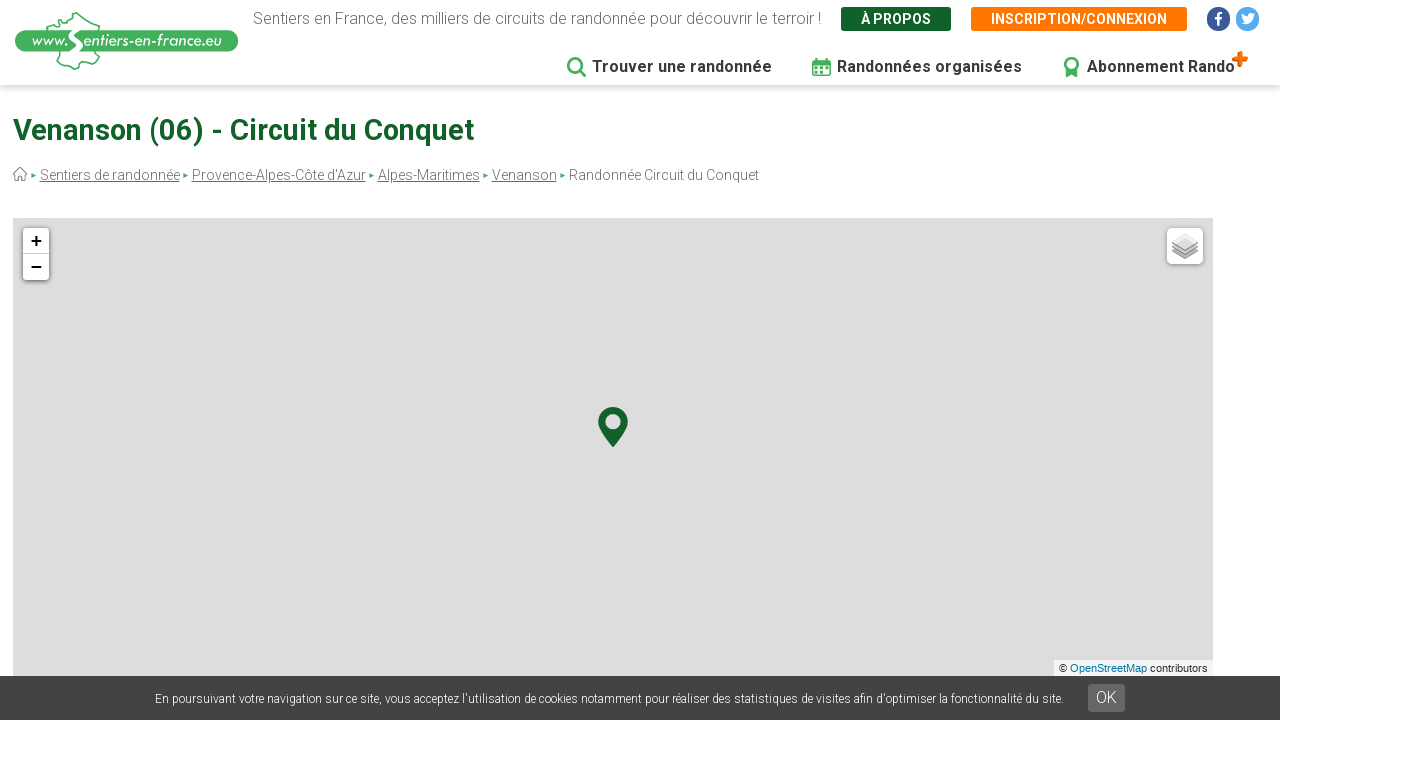

--- FILE ---
content_type: text/html; charset=UTF-8
request_url: https://www.sentiers-en-france.eu/sentiers-alpes-maritimes-06/venanson/sentier-circuit-du-conquet
body_size: 20011
content:
<!DOCTYPE html>
<html lang="fr" dir="ltr" prefix="content: http://purl.org/rss/1.0/modules/content/  dc: http://purl.org/dc/terms/  foaf: http://xmlns.com/foaf/0.1/  og: http://ogp.me/ns#  rdfs: http://www.w3.org/2000/01/rdf-schema#  schema: http://schema.org/  sioc: http://rdfs.org/sioc/ns#  sioct: http://rdfs.org/sioc/types#  skos: http://www.w3.org/2004/02/skos/core#  xsd: http://www.w3.org/2001/XMLSchema# ">
  <head>
    <meta charset="utf-8" />
<link rel="canonical" href="https://www.sentiers-en-france.eu/sentiers-alpes-maritimes-06/venanson/sentier-circuit-du-conquet" />
<meta name="description" content="Découvrez la balade Circuit du Conquet à Venanson en Alpes-Maritimes (06) dans la région Provence-Alpes-Côte d&#039;Azur" />
<meta name="Generator" content="Drupal 8 (https://www.drupal.org)" />
<meta name="MobileOptimized" content="width" />
<meta name="HandheldFriendly" content="true" />
<meta name="viewport" content="width=device-width, initial-scale=1.0" />
<link rel="shortcut icon" href="/sites/sentiers-en-france.eu/files/favico.png" type="image/png" />
<link rel="alternate" hreflang="fr" href="https://www.sentiers-en-france.eu/sentiers-alpes-maritimes-06/venanson/sentier-circuit-du-conquet" />
<link rel="revision" href="https://www.sentiers-en-france.eu/sentiers-alpes-maritimes-06/venanson/sentier-circuit-du-conquet" />
<script src="/sites/sentiers-en-france.eu/files/google_tag/gtm_58zf3x9/google_tag.script.js?t99ir2" defer></script>

    <title>Randonnée Circuit du Conquet à Venanson en Alpes-Maritimes</title>
    <link rel="stylesheet" media="all" href="/sites/sentiers-en-france.eu/files/css/css_LD_Av_XyTVfmGa13JJsCLLopebTlFHlfZuZVpXdh0z8.css" />
<link rel="stylesheet" media="all" href="/sites/sentiers-en-france.eu/files/css/css_T6eOf6YzIzUX9pqFZJ6TMKNdaDoRhWmBNPb7YdKcP3k.css" />
<link rel="stylesheet" media="print" href="/sites/sentiers-en-france.eu/files/css/css_AbpHGcgLb-kRsJGnwFEktk7uzpZOCcBY74-YBdrKVGs.css" />
<link rel="stylesheet" media="all" href="/sites/sentiers-en-france.eu/files/css/css_n2exG0S2o4rRaIUAEOAvs4Fuyg_b-IzEF7rIfBYLmjI.css" />
<link rel="stylesheet" media="all" href="https://fonts.googleapis.com/css?family=Permanent+Marker&amp;display=swap" />
<link rel="stylesheet" media="all" href="https://fonts.googleapis.com/css?family=Roboto:300,300i,400,400i,500,700,700i&amp;display=swap" />
<link rel="stylesheet" media="all" href="/sites/sentiers-en-france.eu/files/css/css_AJaBIDgPQYymGoSvZaNX7g6qknstOoc3a5ckJYu-oVY.css" />
<link rel="stylesheet" media="print" href="/sites/sentiers-en-france.eu/files/css/css_AbpHGcgLb-kRsJGnwFEktk7uzpZOCcBY74-YBdrKVGs.css" />
<link rel="stylesheet" media="all" href="/sites/sentiers-en-france.eu/files/css/css_jApD6WhXKF7lOj--V6UUcbEo6lOJjVy4SsfkiOIQJX0.css" />

    
<!--[if lte IE 8]>
<script src="/sites/sentiers-en-france.eu/files/js/js_VtafjXmRvoUgAzqzYTA3Wrjkx9wcWhjP0G4ZnnqRamA.js"></script>
<![endif]-->

  </head>
  <body class="path-node page-node-type-sentier page-node-63587">
        <a href="#main-content" class="visually-hidden focusable skip-link">
      Aller au contenu principal
    </a>
    <noscript aria-hidden="true"><iframe src="https://www.googletagmanager.com/ns.html?id=GTM-58ZF3X9" height="0" width="0" style="display:none;visibility:hidden"></iframe></noscript>
      <div class="dialog-off-canvas-main-canvas" data-off-canvas-main-canvas>
    <div class="layout-container">

  <header role="banner">
        <div class="region region-header">
    
<div id="block-sef-theme-logoheader" class="block block-block-content block-block-content4ec251f5-2ed7-4372-94d0-66e3945fc59e block-logoheader">
	<a href="/"><img src="/themes/sef_theme/images/interface/logo-sentiers-en-france.svg" alt="Sentiers en France" /></a>
     
    
</div>

<div id="block-lienshaut" class="block block-block-content block-block-content6023017e-a797-4666-9516-b473aa2a381a block-lienshaut">
    <div class="header-desc">Sentiers en France, des milliers de circuits de randonnée pour découvrir le terroir !</div>
    <div class="header-liens">
        <a href="https://www.sentiers-en-france.eu/sentier-en-france" class="green">À propos</a>
                <a href="https://www.sentiers-en-france.eu/mon-espace?popup=1" class="orange use-ajax" data-dialog-type="modal" data-dialog-options="{&quot;dialogClass&quot;:&quot;sef-register-login-dialog&quot;,&quot;width&quot;:&quot;938&quot;,&quot;closeText&quot;:&quot;Fermer&quot;}"><span class="desktop">Inscription/connexion</span><span class="mobile"><i class="fas fa-user"></i></span></a>
        
        
        
        <a href="https://www.facebook.com/sentiersenfr/" class="social facebook" target="_blank"><i class="fab fa-facebook-f"></i></a>
        <a href="https://twitter.com/sentiers_en_fr" class="social twitter" target="_blank"><i class="fab fa-twitter"></i></a>

    </div>


</div>
<div id="block-sef-theme-navigationprincipale" class="block block-superfish block-superfishmain">
  
    
      
<ul id="superfish-main" class="menu sf-menu sf-main sf-horizontal sf-style-none">
  
<li id="main-menu-link-content5277504a-068e-4747-be13-6b412e3b29fe" class="sf-depth-1 sf-no-children"><a href="/randonnee" class="sf-depth-1" target="">Trouver une randonnée</a></li><li id="main-menu-link-content2df6e455-6a7b-4b83-a6ef-c163000ee807" class="sf-depth-1 sf-no-children"><a href="/randonnees-organisees" class="menu-rando-organisee sf-depth-1" target="">Randonnées organisées</a></li><li id="main-menu-link-content2d2b6e70-a1b6-4a26-af60-6c8efbf58de9" class="sf-depth-1 sf-no-children"><a href="/profitez-100-de-sentiers-en-france-avec-le-compte-rando" class="menu-abo-rando sf-depth-1" target="">Abonnement Rando</a></li>
</ul>

  </div>

  </div>

  </header>

  <main role="main">
    <a id="main-content" tabindex="-1"></a>
    <div class="title-content">
        <div class="wrapper">
        <div class="region region-page-title">
    
<div id="block-sef-theme-page-title" class="block block-core block-page-title-block">
  
    
      
  <h1 class="page-title"><span="field field--name-title field--type-string field--label-hidden">Venanson (06) - Circuit du Conquet</span></h1>


    
</div>
<div id="block-sef-theme-breadcrumbs" class="block block-system block-system-breadcrumb-block">
  
    
        <nav class="breadcrumb" role="navigation" aria-labelledby="system-breadcrumb">
    <h2 id="system-breadcrumb" class="visually-hidden">Fil d'Ariane</h2>
    <ol>
          <li>
                  <a href="/"></a>
              </li>
          <li>
                  <a href="/randonnee">Sentiers de randonnée</a>
              </li>
          <li>
                  <a href="/provence-alpes-cote-dazur">Provence-Alpes-Côte d&#039;Azur</a>
              </li>
          <li>
                  <a href="/sentiers-alpes-maritimes-06/sentiers-paca-provence-alpes-cote-azur-alpes-maritimes-06.php">Alpes-Maritimes</a>
              </li>
          <li>
                  <a href="/randonnees-alpes-maritimes-06/saint-martin-vesubie/randonnee-venanson">Venanson</a>
              </li>
          <li>
                  Randonnée Circuit du Conquet
              </li>
        </ol>
  </nav>

  </div>

  </div>

        </div>
    </div>
    
    <div class="layout-content">
        <div class="wrapper">
        <div class="region region-content">
    <div data-drupal-messages-fallback class="hidden"></div>
<div id="block-sef-theme-content" class="block block-system block-system-main-block">
  
    
      
<article  data-history-node-id="63587" role="article" about="/sentiers-alpes-maritimes-06/venanson/sentier-circuit-du-conquet" class="node node--type-sentier node--view-mode-full">

  
    

  
  <div  class="node__content">
      
    <div id="map-sentier" class="map-sentier"></div>

    <div class="sef-sentier-data">
        <div class="fiche-sentier"><a href="https://randoxygene.departement06.fr/webkit-pdf-8943.html?tx_webkitpdf_pi1[urls][]=https%3A%2F%2Frandoxygene.departement06.fr%2Fhaute-vesubie%2Fcircuit-du-conquet-9203.html" target="_blank">Voir sa fiche</a></div>        <div class="sentier-data-container">
                                    <div class="sentier-data duree">
                <div class="label">Durée</div>
                <div class="val">4h30</div>
            </div>
                                    <div class="sentier-data auteur">
                <div class="label">Site auteur</div>
                                    <div class="val"><a href="http://www.randoxygene.org/" target="_blank">Conseil general des Alpes-Maritimes</a></div>
                            </div>
                                </div>
    </div>
        
    <div class="sef-gads-horiz" style="text-align:center;"><script async src="https://pagead2.googlesyndication.com/pagead/js/adsbygoogle.js"></script>
        <!-- Responsive Bas 728x90 -->
        <ins class="adsbygoogle"
             style="display:block;"
             data-ad-client="ca-pub-8928348731691594"
             data-ad-slot="2431507948"
             data-ad-format="horizontal"
             data-full-width-responsive="true"></ins>
        <script>
             (adsbygoogle = window.adsbygoogle || []).push({});
        </script></div>
    
        
    <div class="sef-sentier-infos-container">
        <div class="sef-sentier-infos">
            <div class="btn-actions">
                <div class="btn favori">
                                        <a href="" data-id="63587" class="btn-sef-vert-light">Ajouter aux favoris</a>
                                    </div>
                <div class="btn gps"><a href="" class="btn-sef-vert-light">Navigation GPS</a></div>
                <div class="btn horsligne"><a href="" class="btn-sef-vert-light">Mode hors-ligne</a></div>
            </div>
                
            <div class="sentier-avis">
                <div class="avis-titre">Mon avis sur la randonnée :</div>
                <div class="avis-note" data-id="63587">
                    <a href="" class="note-etoile required-user-login-alert " data-note="1"></a>
                    <a href="" class="note-etoile required-user-login-alert " data-note="2"></a>
                    <a href="" class="note-etoile required-user-login-alert " data-note="3"></a>
                    <a href="" class="note-etoile required-user-login-alert " data-note="4"></a>
                    <a href="" class="note-etoile required-user-login-alert " data-note="5"></a>
                </div>
            </div>
            
            <div class="sentier-desc">
                Circuit du Conquet est un circuit de randonnée situé sur la commune de Venanson en Alpes-Maritimes (06). Ce parcours d’environ 0 kilomètres représente en moyenne 4h30 de marche. 
                                                <br><br>
                
                                    <br><br>
                                
                
                <div class="sentiers-actions-autres">
                                        <div class="site-auteur">Site auteur de la fiche rando : <a href="http://www.randoxygene.org/" target="_blank">Conseil general des Alpes-Maritimes</a> -&nbsp;</div>
                                        <div class="signaler-probleme"><a href="">Signaler un problème</a></div>
                    
                </div>
                <div class="signaler-probleme-form">
                    <form class="sef-sentier-signaler-probleme-form sef-form" data-drupal-selector="sef-sentier-signaler-probleme-form" action="/sentiers-alpes-maritimes-06/venanson/sentier-circuit-du-conquet" method="post" id="sef-sentier-signaler-probleme-form" accept-charset="UTF-8">
  <div class="js-form-item form-item js-form-type-textfield form-type-textfield js-form-item-nom form-item-nom">
      <label for="edit-nom" class="js-form-required form-required">Votre nom</label>
        <input data-drupal-selector="edit-nom" type="text" id="edit-nom" name="nom" value="" size="20" maxlength="128" class="form-text required" required="required" aria-required="true" />

        </div>
<div class="js-form-item form-item js-form-type-email form-type-email js-form-item-email form-item-email">
      <label for="edit-email" class="js-form-required form-required">Votre email</label>
        <input data-drupal-selector="edit-email" type="email" id="edit-email" name="email" value="" size="20" maxlength="254" class="form-email required" required="required" aria-required="true" />

        </div>
<div class="js-form-item form-item js-form-type-textarea form-type-textarea js-form-item-commentaire form-item-commentaire">
      <label for="edit-commentaire" class="js-form-required form-required">Votre commentaire</label>
        <div class="form-textarea-wrapper">
  <textarea data-drupal-selector="edit-commentaire" id="edit-commentaire" name="commentaire" rows="5" cols="60" class="form-textarea required resize-vertical" required="required" aria-required="true"></textarea>
</div>

        </div>
<input autocomplete="off" data-drupal-selector="form-zg4c5pav3hzvuguvhdhvinwl-fv8popldxeseqmbdpi" type="hidden" name="form_build_id" value="form-ZG4C5pAV3hZVugUvHdhVinWl-Fv8PopLDxESEQmBdPI" />
<input data-drupal-selector="edit-sef-sentier-signaler-probleme-form" type="hidden" name="form_id" value="sef_sentier_signaler_probleme_form" />
<div class="g-recaptcha" data-sitekey="6LdtXwEVAAAAANU6k-WB4bLGKhgtg8J9qzF89J8m"></div><div class="sef-form-actions js-form-wrapper form-wrapper" data-drupal-selector="edit-actions" id="edit-actions"><input data-drupal-selector="edit-submit" type="submit" id="edit-submit" name="op" value="Envoyer" class="button button--primary js-form-submit form-submit" />
</div>

</form>

                </div>
            </div>
        </div>
                <div class="sef-sentier-ign">
            <div class="ign-img"><a href="http://tracking.publicidees.com/clic.php?progid=4923&partid=50804&dpl=https://ignrando.fr/boutique/cartes/randonnee-france.html?dir=desc&amp;ign_serie=1217&amp;order=ign_ordre_meilleures_ventes" target="_blank"><img src="https://ignrando.fr/boutique/media/catalog/product/3/6/3641et-r_1.jpeg" alt="" /></a><img src="https://tracking.publicidees.com/link.php?progid=4923&partid=50804" alt="" height="1" width="1"></div>
            <div class="ign-infos">
                <div class="ign-header">À emporter dans votre sac à dos</div>
                <div class="ign-titre">Carte IGN rando</div>
                <div class="ign-ref">Réf. : 3641ET</div>
                <div class="ign-lien"><a href="http://tracking.publicidees.com/clic.php?progid=4923&partid=50804&dpl=https://ignrando.fr/boutique/cartes/randonnee-france.html?dir=desc&amp;ign_serie=1217&amp;order=ign_ordre_meilleures_ventes" target="_blank" class="btn-sef-vert-light">Je découvre</a></div>
                <div class="ign-lien-cadeau">
                    <a href="http://tracking.publicidees.com/clic.php?progid=4923&partid=50804&dpl=https://ignrando.fr/boutique/selection-noel.html" target="_blank" class="btn-sef-vert-light">Idées cadeaux boutique IGN</a>
                </div>
            </div>
        </div>
            </div>
      
      
    
    
        <div class="sef-sentier-terroir">
        <h2 class="para-title">Découvrez le patrimoine à proximité du sentier de randonnée Circuit du Conquet à Venanson (06)</h2>
        <div class="terroir-desc">Il existe 30 lieux remarquables à proximité de cette randonnée. Ces lieux peuvent être accessibles et visibles depuis le sentier ou bien être présents dans un rayon de 30km autour du tracé ou du point de départ.</div>
        <div>
                                            
                                                                                                                                                                    <div class="bloc-cat-terroir">
                        <div class="cat-titre"><img src="/themes/sef_theme/images/svg/terroir-defaut.svg" alt="Terroir"> Département / Offices de tourisme</div>
                                                <div class="lieu">
                            <div class="lieu-titre">Office de tourisme de Saint-Martin-Vésubie</div>
                            <div class="lieu-desc"> <a href="http://www.saintmartinvesubie.fr/" target="_blank" class="lieu-site">Voir le site</a></div>
                        </div>
                                                <div class="lieu">
                            <div class="lieu-titre">Office de tourisme de Belvédère</div>
                            <div class="lieu-desc"> <a href="http://www.mairie-belvedere.fr/index.php?option=com_content&amp;view=article&amp;id=46&amp;Itemid=147" target="_blank" class="lieu-site">Voir le site</a></div>
                        </div>
                                                <div class="lieu">
                            <div class="lieu-titre">Office de tourisme de Roubion</div>
                            <div class="lieu-desc"> <a href="http://www.roubion.com/" target="_blank" class="lieu-site">Voir le site</a></div>
                        </div>
                                                <div class="lieu">
                            <div class="lieu-titre">Office de tourisme de Levens</div>
                            <div class="lieu-desc"> <a href="http://www.levenstourisme.com/fr/accueil-1.html" target="_blank" class="lieu-site">Voir le site</a></div>
                        </div>
                                                <div class="lieu">
                            <div class="lieu-titre">Portail du tourisme du domaine du Mercantour</div>
                            <div class="lieu-desc"> <a href="http://ete.stationsdumercantour.com/" target="_blank" class="lieu-site">Voir le site</a></div>
                        </div>
                                                <div class="lieu">
                            <div class="lieu-titre">Office de tourisme de la Vallée de l&#039;Esteron</div>
                            <div class="lieu-desc"> <a href="http://www.esteron.fr/accueil.htm" target="_blank" class="lieu-site">Voir le site</a></div>
                        </div>
                                                <div class="lieu">
                            <div class="lieu-titre">Office de tourisme de Breil-sur-Roya</div>
                            <div class="lieu-desc"> <a href="http://www.breil-sur-roya.fr/" target="_blank" class="lieu-site">Voir le site</a></div>
                        </div>
                                                <div class="lieu">
                            <div class="lieu-titre">Office de tourisme de Sospel</div>
                            <div class="lieu-desc"> <a href="http://www.sospel-tourisme.com/" target="_blank" class="lieu-site">Voir le site</a></div>
                        </div>
                                            </div>
                                                                                
                                                                                                                                                                        
                                                        <div class="bloc-cat-terroir">
                        <div class="cat-titre"><img src="https://www.sentiers-en-france.eu/sites/sentiers-en-france.eu/files/2020-04/terroir-nature.svg" alt="Terroir"> Sites naturels / Parc National</div>
                                                <div class="lieu">
                            <div class="lieu-titre">PN du Mercantour</div>
                            <div class="lieu-desc"><b>Flore :</b> la plus forte diversit&eacute; au niveau national avec 2 000 esp&egrave;ces de plantes, dont 200 rares et 30 end&eacute;miques.<br />
<b>Faune :</b> 58 esp&egrave;ces de mammif&egrave;res - dont les 7 ongul&eacute;s sauvages que l&#39;on trouve en France et le loup - et 153 esp&egrave;ces d&#39;oiseaux, avec des rencontres uniques au monde comme la chouette de Tengmalm de Sib&eacute;rie ou le hibou petit duc d&#39;Afrique du Nord. <a href="http://www.mercantour.eu/" target="_blank" class="lieu-site">Voir le site</a></div>
                        </div>
                                            </div>
                                                                                                                                                    <div class="bloc-cat-terroir">
                        <div class="cat-titre"><img src="https://www.sentiers-en-france.eu/sites/sentiers-en-france.eu/files/2020-04/terroir-nature.svg" alt="Terroir"> Sites naturels / Pics et monts</div>
                                                <div class="lieu">
                            <div class="lieu-titre">Mont Vial</div>
                            <div class="lieu-desc"><a href="https://www.google.fr/search?q=mont+vial&amp;biw=1600&amp;bih=775&amp;source=lnms&amp;tbm=isch&amp;sa=X&amp;ei=fIE-VJjtD8H0PMLNgPgI&amp;sqi=2&amp;ved=0CAcQ_AUoAg">Photos</a> <a href="http://www.randoxygene.org/pge/rando_pe/affiche_rando.php?rubrique=1&amp;zone=2&amp;rando=20" target="_blank" class="lieu-site">Voir le site</a></div>
                        </div>
                                            </div>
                                                                                                                <div class="bloc-cat-terroir">
                        <div class="cat-titre"><img src="https://www.sentiers-en-france.eu/sites/sentiers-en-france.eu/files/2020-04/terroir-nature.svg" alt="Terroir"> Sites naturels / Vallées à visiter</div>
                                                <div class="lieu">
                            <div class="lieu-titre">Vallon de la Gordolasque</div>
                            <div class="lieu-desc">La Gordolasque prend sa source au pied des grands &quot;3.000&quot; du Mercantour (G&eacute;las, Mal&eacute;die, Clapier) et s&eacute;pare dans une aust&egrave;re et majestueuse ambiance de haute montagne le vallon de Fenestre et celui des Merveilles. Situ&eacute; &agrave; 2 232 m, le refuge de Nice a &eacute;t&eacute; le premier des h&eacute;bergements d&#39;altitude b&acirc;ti au d&eacute;but du XXe &agrave; l&#39;initiative du chevalier Victor de Cessole, pr&eacute;sident de la section CAF des Alpes-Maritimes, pour faciliter l&#39;acc&egrave;s des sommets qui dominent la vall&eacute;e. ...<br />
<a href="https://www.google.fr/search?q=Vallon+de+la+gordolasque&amp;espv=2&amp;biw=1600&amp;bih=775&amp;source=lnms&amp;tbm=isch&amp;sa=X&amp;ei=3sQiVMKVFYfmsASTyIDwAw&amp;ved=0CAcQ_AUoAg">Photos</a> <a href="http://www.vesubian.com/sites/loisirs/gordolasque.htm" target="_blank" class="lieu-site">Voir le site</a></div>
                        </div>
                                            </div>
                                                                                                                                                                                        <div class="bloc-cat-terroir">
                        <div class="cat-titre"><img src="https://www.sentiers-en-france.eu/sites/sentiers-en-france.eu/files/2020-04/terroir-nature.svg" alt="Terroir"> Sites naturels / Gorges</div>
                                                <div class="lieu">
                            <div class="lieu-titre">Gorges de Valabres</div>
                            <div class="lieu-desc"><a href="http://www.google.fr/search?q=gorges+de+valabres&amp;nord=1&amp;source=lnms&amp;tbm=isch&amp;sa=X&amp;ei=5yRiU8v5Aam30QXV74DQDA&amp;ved=0CAcQ_AUoAjgo&amp;biw=1280&amp;bih=894">Photos</a> <a href="http://www.notrefrance.com/tourisme/parcs-naturels/parcs-nationaux/mercantour" target="_blank" class="lieu-site">Voir le site</a></div>
                        </div>
                                                <div class="lieu">
                            <div class="lieu-titre">Gorges de la Mescla</div>
                            <div class="lieu-desc"><a href="http://www.google.fr/search?q=gorges+mescla&amp;sa=X&amp;nord=1&amp;tbm=isch&amp;tbo=u&amp;source=univ&amp;ei=aS5iU-qmK8qU0AWl84DoAQ&amp;ved=0CC8QsAQ&amp;biw=1280&amp;bih=894">Photos</a> <a href="http://www.google.fr/search?q=gorges+mescla&amp;sa=X&amp;nord=1&amp;tbm=isch&amp;tbo=u&amp;source=univ&amp;ei=aS5iU-qmK8qU0AWl84DoAQ&amp;ved=0CC8QsAQ&amp;biw=1280&amp;bih=894" target="_blank" class="lieu-site">Voir le site</a></div>
                        </div>
                                                <div class="lieu">
                            <div class="lieu-titre">Défilé du Chaudan</div>
                            <div class="lieu-desc"><a href="http://www.google.fr/search?q=D%C3%A9fil%C3%A9+du+Chaudan&amp;nord=1&amp;source=lnms&amp;tbm=isch&amp;sa=X&amp;ei=uTJiU5kKgsPRBYucgUg&amp;ved=0CAgQ_AUoAzhQ&amp;biw=1280&amp;bih=894">Photos</a> <a href="http://www.google.fr/search?q=D%C3%A9fil%C3%A9+du+Chaudan&amp;nord=1&amp;source=lnms&amp;tbm=isch&amp;sa=X&amp;ei=uTJiU5kKgsPRBYucgUg&amp;ved=0CAgQ_AUoAzhQ&amp;biw=1280&amp;bih=894" target="_blank" class="lieu-site">Voir le site</a></div>
                        </div>
                                                <div class="lieu">
                            <div class="lieu-titre">Gorges de la Vésubie</div>
                            <div class="lieu-desc"><a href="http://www.google.fr/search?q=gorges+vesubie&amp;nord=1&amp;source=lnms&amp;tbm=isch&amp;sa=X&amp;ei=ujViU-qvOMKI0AXOiIG4CQ&amp;ved=0CAcQ_AUoAjge&amp;biw=1280&amp;bih=894">Photos</a> <a href="http://www.utelle.fr/" target="_blank" class="lieu-site">Voir le site</a></div>
                        </div>
                                                <div class="lieu">
                            <div class="lieu-titre">Gorges du Cians</div>
                            <div class="lieu-desc"><a href="http://www.google.fr/search?q=gorges+du+cians&amp;nord=1&amp;tbm=isch&amp;tbo=u&amp;source=univ&amp;sa=X&amp;ei=TcgZU4arNs7Q7AbmsYCwBw&amp;sqi=2&amp;ved=0CCwQsAQ&amp;biw=1280&amp;bih=894">Photos</a><br />
Gorges entre Beuil et Tou&euml;t-sur-Var <a href="http://www.entrevaux.info/gorges-du-cians-et-de-daluis.html" target="_blank" class="lieu-site">Voir le site</a></div>
                        </div>
                                                <div class="lieu">
                            <div class="lieu-titre">Gorges de Saorge</div>
                            <div class="lieu-desc"><a href="http://www.google.fr/search?q=gorges+du+saorge&amp;nord=1&amp;source=lnms&amp;tbm=isch&amp;sa=X&amp;ei=lx9iU5iPGqXJ0AXokIGIAw&amp;ved=0CAcQ_AUoAjgy&amp;biw=1280&amp;bih=894">Photos</a> <a href="http://www.menton.com/pages-fr/menton-saorge.html" target="_blank" class="lieu-site">Voir le site</a></div>
                        </div>
                                                <div class="lieu">
                            <div class="lieu-titre">Gorges de Saorge</div>
                            <div class="lieu-desc"><a href="https://www.google.fr/search?q=gorges+de+roya+saorge&amp;client=firefox-a&amp;sa=X&amp;rls=org.mozilla:fr:official&amp;channel=nts&amp;biw=1173&amp;bih=830&amp;tbm=isch&amp;tbo=u&amp;source=univ&amp;ei=TuvgU9P2Bemo0QXLroH4CQ&amp;ved=0CCEQsAQ#channel=nts&amp;q=gorges+vall%C3%A9e+de+la+roya+saorge&amp;rls=org.mozilla:fr:official&amp;tbm=isch">Photos</a> <a href="https://www.google.fr/search?q=gorges+la+roya+saorge&amp;client=firefox-a&amp;rls=org.mozilla:fr:official&amp;channel=nts&amp;biw=1173&amp;bih=830&amp;source=lnms&amp;tbm=isch&amp;sa=X&amp;ei=1OzgU9eLIOiw0QXd8YBI&amp;ved=0CAkQ_AUoAg" target="_blank" class="lieu-site">Voir le site</a></div>
                        </div>
                                                <div class="lieu">
                            <div class="lieu-titre">Gorges de l&#039;Estéron</div>
                            <div class="lieu-desc"><a href="http://www.google.fr/search?q=gorges+esteron&amp;nord=1&amp;tbm=isch&amp;tbo=u&amp;source=univ&amp;sa=X&amp;ei=2x5yU_3bGOmW0AXwo4C4Bw&amp;ved=0CEMQsAQ&amp;biw=1280&amp;bih=905">Photos</a> <a href="http://www.google.fr/search?q=gorges+esteron&amp;nord=1&amp;tbm=isch&amp;tbo=u&amp;source=univ&amp;sa=X&amp;ei=2x5yU_3bGOmW0AXwo4C4Bw&amp;ved=0CEMQsAQ&amp;biw=1280&amp;bih=905" target="_blank" class="lieu-site">Voir le site</a></div>
                        </div>
                                                <div class="lieu">
                            <div class="lieu-titre">Gorges de Bergue</div>
                            <div class="lieu-desc"><a href="https://www.google.fr/search?q=gorges+de+bergue&amp;client=firefox-a&amp;rls=org.mozilla:fr:official&amp;channel=nts&amp;source=lnms&amp;tbm=isch&amp;sa=X&amp;ei=qe7gU5CSNsec0AXqmYG4BA&amp;ved=0CAkQ_AUoAg&amp;biw=1173&amp;bih=830">Photos</a> <a href="https://www.google.fr/search?q=gorges+de+bergue&amp;client=firefox-a&amp;rls=org.mozilla:fr:official&amp;channel=nts&amp;source=lnms&amp;tbm=isch&amp;sa=X&amp;ei=qe7gU5CSNsec0AXqmYG4BA&amp;ved=0CAkQ_AUoAg&amp;biw=1173&amp;bih=830" target="_blank" class="lieu-site">Voir le site</a></div>
                        </div>
                                            </div>
                                                                                                                                                                                                                            <div class="bloc-cat-terroir">
                        <div class="cat-titre"><img src="https://www.sentiers-en-france.eu/sites/sentiers-en-france.eu/files/2020-04/terroir-nature.svg" alt="Terroir"> Sites naturels / Massif montagneux</div>
                                                <div class="lieu">
                            <div class="lieu-titre">Col de la Lombarde</div>
                            <div class="lieu-desc">Le col de la Lombarde est un col-fronti&egrave;re alpin reliant la vall&eacute;e de la Tin&eacute;e en France &agrave; la vall&eacute;e de la Stura di Demonte, au Pi&eacute;mont en Italie. Avec une altitude de 2 351 m&egrave;tres, ce col surplombe la station d&#39;Isola 2000. Il pr&eacute;sente sur ses deux versants une pente moyenne soutenue, pendant plus de 20 kilom&egrave;tres, dont quelques kilom&egrave;tres approchant les 10 %. La route du c&ocirc;t&eacute; italien est &eacute;troite.<br />
<a href="https://www.google.fr/search?q=Col+de+la+Lombarde&amp;biw=1024&amp;bih=653&amp;source=lnms&amp;tbm=isch&amp;sa=X&amp;ei=YcV9VP7PMcfiavuIgOgM&amp;ved=0CAcQ_AUoAg">Photos</a> <a href="http://fr.wikipedia.org/wiki/Col_de_la_Lombarde" target="_blank" class="lieu-site">Voir le site</a></div>
                        </div>
                                            </div>
                                                                                                                                                                                                                                                                                                                                            
                                                        <div class="bloc-cat-terroir">
                        <div class="cat-titre"><img src="/themes/sef_theme/images/svg/terroir-defaut.svg" alt="Terroir"> Villes et villages / Parmi les plus beaux villages de France</div>
                                                <div class="lieu">
                            <div class="lieu-titre">Coaraze</div>
                            <div class="lieu-desc">A 650 m d&rsquo;altitude, non loin du Parc National du Mercantour, Coaraze est le &laquo; village du soleil &raquo;. Ruelles pav&eacute;es et pentues, passages vo&ucirc;t&eacute;s, maisons de pierre ou enduites de couleurs bleu, jaune, rose, &agrave; la fa&ccedil;on italienne et places fleuries ont attir&eacute; de nombreux artistes et personnalit&eacute;s dont certains, tels Jean Cocteau ou Ponce de L&eacute;on, ont sign&eacute; les cadrans solaires du village...<br />
<a href="https://www.google.fr/search?q=COARAZE+ruelle+village&amp;sa=X&amp;tbm=isch&amp;tbo=u&amp;source=univ&amp;ei=OQThU67sM_DZ0QXLvoHQBA&amp;ved=0CDUQ7Ak&amp;biw=1173&amp;bih=830">Photos</a> <a href="http://www.les-plus-beaux-villages-de-france.org/fr/coaraze-0" target="_blank" class="lieu-site">Voir le site</a></div>
                        </div>
                                            </div>
                                                                                                                <div class="bloc-cat-terroir">
                        <div class="cat-titre"><img src="/themes/sef_theme/images/svg/terroir-defaut.svg" alt="Terroir"> Villes et villages / Villages pittoresques</div>
                                                <div class="lieu">
                            <div class="lieu-titre">Belvédère</div>
                            <div class="lieu-desc">Belv&eacute;d&egrave;re est un village perch&eacute; du haut pays ni&ccedil;ois dans les Alpes-Maritimes. A une heure de la c&ocirc;te, il culmine &agrave; 830 m d&rsquo;altitude, offrant ainsi un large panorama sur la Vall&eacute;e de la V&eacute;subie et les villages voisins. D&rsquo;o&ugrave; son nom traduit du patois &laquo; belle vue &laquo;. Ses ruelles, placettes, jardins ensoleill&eacute;s ou ombrag&eacute;s ont conserv&eacute; leur charme d&rsquo;antan. Commune du Mercantour, le village offre un acc&egrave;s privil&eacute;gi&eacute; au Parc National du Mercantour par la Vall&eacute;e de la Gordolasque, vall&eacute;e glaciaire sauvage o&ugrave; la nature pr&eacute;serv&eacute;e abrite une riche diversit&eacute; de flore end&eacute;mique et de faune visible par le randonneur : chamois, marmottes, bouquetins, en particulier. Acc&egrave;s par la route qui se termine &agrave; 12 km du centre du village, en fond de vall&eacute;e. Du Pont du Countet, d&eacute;part de chemins de randonn&eacute;es et des chemins vers le refuge de Nice et La Vall&eacute;e des Merveilles&hellip;<br />
<a href="https://www.google.fr/search?q=village+belvedere+06450+vesubie&amp;source=lnms&amp;tbm=isch&amp;sa=X&amp;ei=i8PgU5yqE-Ki0QXAhoHYCQ&amp;ved=0CAkQ_AUoAg&amp;biw=1173&amp;bih=830">Photos</a> <a href="http://www.mairie-belvedere.fr/index.php?option=com_content&amp;view=article&amp;id=46&amp;Itemid=147" target="_blank" class="lieu-site">Voir le site</a></div>
                        </div>
                                                <div class="lieu">
                            <div class="lieu-titre">Clans</div>
                            <div class="lieu-desc">La commune de Clans se situe &agrave; environ 50km entre la ville de Nice et les stations de ski du parc du Mercantour. C&#39;est un village de moyenne altitude (700m) qui se trouve dans la vall&eacute;e de la Tin&eacute;e. Clans est une commune riche en patrimoine (tant religieux que profane) dans laquelle les visiteurs appr&eacute;cieront le calme et la douceur de vivre. &nbsp;Le territoire de l&#39;actuelle commune de Clans est habit&eacute; depuis l&#39;&acirc;ge de bronze. On sait que les romains y ont v&eacute;cu &agrave; cette &eacute;poque gr&acirc;ce &agrave; l&#39;ancienne <strong>Voie Romaine</strong> qui traverse le village et gr&acirc;ce au &laquo;&nbsp;pont Romain&nbsp;&raquo;.<br />
Bien plus tard, le village s&#39;est construit autour de la Coll&eacute;giale&hellip;<br />
<a href="https://www.google.fr/search?q=village+Clans+06+ruelle&amp;source=lnms&amp;tbm=isch&amp;sa=X&amp;ei=kd_gU_3lKOLR0QWru4HoDA&amp;ved=0CAkQ_AUoAg&amp;biw=1173&amp;bih=830">Photos</a> <a href="http://www.cote.azur.fr/ville_clans_1075.htm" target="_blank" class="lieu-site">Voir le site</a></div>
                        </div>
                                                <div class="lieu">
                            <div class="lieu-titre">Bairols</div>
                            <div class="lieu-desc">Village m&eacute;di&eacute;val perch&eacute;<br />
<a href="https://www.google.fr/search?q=BAIROLS+06+village+ruelle&amp;source=lnms&amp;tbm=isch&amp;sa=X&amp;ei=nbngU6iRLvSY0QXR64GwDg&amp;ved=0CAoQ_AUoAw&amp;biw=1173&amp;bih=830">Photos</a> <a href="http://www.cote.azur.fr/ville_bairols_1172.htm" target="_blank" class="lieu-site">Voir le site</a></div>
                        </div>
                                                <div class="lieu">
                            <div class="lieu-titre">Bonson</div>
                            <div class="lieu-desc">Situ&eacute; &agrave; 30 km de dans le Val d&rsquo;Est&eacute;ron, le village de Bonson orient&eacute; plein sud et perch&eacute; &agrave; 450 m&egrave;tres d&rsquo;altitude offre un panorama inoubliable sur la vall&eacute;e du Var jusqu&rsquo;&agrave; la mer. De son &eacute;peron rocheux, il domine un paysage remarquable, vaste territoire compos&eacute; de vergers d&rsquo;oliviers et vivifi&eacute; par cet arbre centenaire.<br />
Sous l&rsquo;influence d&rsquo;un microclimat m&eacute;diterran&eacute;en, vous d&eacute;couvrirez ici les diff&eacute;rentes vari&eacute;t&eacute;s de paysages&hellip;<br />
<a href="https://www.google.fr/search?q=village+Bonson+ruelle&amp;source=lnms&amp;tbm=isch&amp;sa=X&amp;ei=ZdfgU_SJCqeP0AXTyYDAAg&amp;ved=0CAkQ_AUoAg&amp;biw=1173&amp;bih=830">Photos</a> <a href="http://www.esteron.fr/pages/villages/bonson/cadre_village_bonson.htm" target="_blank" class="lieu-site">Voir le site</a></div>
                        </div>
                                                <div class="lieu">
                            <div class="lieu-titre">Piène Haute</div>
                            <div class="lieu-desc">C&rsquo;est au VI<sup>e</sup>&nbsp;si&egrave;cle que Piene cesse d&rsquo;&ecirc;tre consid&eacute;r&eacute; comme un lieu dit. &Eacute;difi&eacute; par les habitants de la vall&eacute;e de la Roya pour fuir les invasions sarrasines, le ch&acirc;teau au bout de l&rsquo;&eacute;peron rocheux (<em>pen en</em> est la racine celtique et veut dire sommet) se voit adjoindre petit &agrave; petit des maisons habit&eacute;es par des paysans et des forestiers.<br />
Le ch&acirc;teau et le village sont alors fortifi&eacute;s par les seigneurs de Vintimille, village c&ocirc;tier, qui en font la clef de vo&ucirc;te de leur arri&egrave;re d&eacute;fense.<br />
Ainsi le destin de Piene est li&eacute; &agrave; la petite ville maritime&hellip;<br />
<a href="https://www.google.fr/search?q=village+Piene+haute+06+ruelle&amp;source=lnms&amp;tbm=isch&amp;sa=X&amp;ei=teDgU7CNLci70QXq94DQDA&amp;ved=0CAkQ_AUoAg&amp;biw=1173&amp;bih=830">Photos</a> <a href="http://fr.wikipedia.org/wiki/Pi%C3%A8ne-Haute" target="_blank" class="lieu-site">Voir le site</a></div>
                        </div>
                                                <div class="lieu">
                            <div class="lieu-titre">Breil-sur-Roya</div>
                            <div class="lieu-desc">Breil-sur-Roya est un joli village un peu serr&eacute; entre le pied de la montagne de l&#39;Arpette et le quai de la rive gauche de la rivi&egrave;re Roya, &eacute;largie par un petit barrage. Ses ruelles pittoresques, ses fa&ccedil;ades color&eacute;es et parfois peintes en trompe-l&#39;&oelig;il, les arcades de la place, le clocher polychrome, tout ici rappelle le style ligure, on y voit les traces d&rsquo;une longue appartenance &agrave; l&#39;Italie&hellip;<br />
<a href="https://www.google.fr/search?q=village+Breil-sur-Roya+ruelle&amp;source=lnms&amp;tbm=isch&amp;sa=X&amp;ei=i-ngU5foGIOc0QW9l4CICA&amp;ved=0CAkQ_AUoAg&amp;biw=1173&amp;bih=830">Photos</a> <a href="http://www.cote.azur.fr/ville_breil-sur-roya_1060.htm" target="_blank" class="lieu-site">Voir le site</a></div>
                        </div>
                                                <div class="lieu">
                            <div class="lieu-titre">Saorge</div>
                            <div class="lieu-desc">Autrefois d&eacute;fendu par trois ch&acirc;teaux, la place forte de Saorge, r&eacute;put&eacute;e imprenable, &eacute;tait surnomm&eacute;e &quot;le verrou de la Roya&quot;. On comprend pourquoi en observant de loin ce bourg m&eacute;di&eacute;val qui se d&eacute;ploie en amphith&eacute;&acirc;tre en surplomb des vertigineuses gorges de <a href="http://www.provenceweb.fr/f/alpmarit/zooms/roya/roya.htm">la Roya</a>&hellip;<br />
<a href="http://www.google.fr/search?q=saorge&amp;nord=1&amp;tbm=isch&amp;tbo=u&amp;source=univ&amp;sa=X&amp;ei=bSdiU-y9N6mm0AX414CABw&amp;ved=0CC0QsAQ&amp;biw=1280&amp;bih=894">Photos</a> <a href="http://www.provenceweb.fr/f/alpmarit/saorge/saorge.htm" target="_blank" class="lieu-site">Voir le site</a></div>
                        </div>
                                            </div>
                                                                                                                    
                                                                                                                                                                    <div class="bloc-cat-terroir">
                        <div class="cat-titre"><img src="https://www.sentiers-en-france.eu/sites/sentiers-en-france.eu/files/2020-04/terroir-patrimoine_0.svg" alt="Terroir"> Patrimoine bâti / Eglises</div>
                                                <div class="lieu">
                            <div class="lieu-titre">La madone del Poggio</div>
                            <div class="lieu-desc">LA MADONE-DEL-POGGIO. A 1 kilom&egrave;tre &agrave; l&#39;est du village, ce b&acirc;timent de style roman servit d&#39;&eacute;glise paroissiale jusqu&#39;au XVe si&egrave;cle. Avec son clocher carr&eacute; &agrave; sept &eacute;tages, c&#39;est un beau sp&eacute;cimen d&#39;architecture lombarde. A l&#39;int&eacute;rieur, chapiteaux sculpt&eacute;s, retables du XVIIe si&egrave;cle et fresques du XVe si&egrave;cle&hellip;<br />
Propri&eacute;t&eacute; priv&eacute;e.<br />
<a href="https://www.google.fr/search?q=La+madone+del+Poggio&amp;client=firefox-a&amp;sa=X&amp;rls=org.mozilla:fr:official&amp;channel=nts&amp;tbm=isch&amp;tbo=u&amp;source=univ&amp;ei=pPfgU9GQKIHO0QX3lIBY&amp;ved=0CEIQsAQ&amp;biw=1173&amp;bih=830">Photos</a> <a href="http://www.cote.azur.fr/tourisme-la-madone-del-poggio-saorge-381_lang_de.htm" target="_blank" class="lieu-site">Voir le site</a></div>
                        </div>
                                            </div>
                                                                                                                                                                                                                                                                                                                                                                                                                                                                                            
                                                                                                                                                                                                            
                                                                                                                                                                                                                                                                                                                        
                                                                                                
                                                                                                                                    
                                    </div>
    </div>
        
    
    <div class="bloc-sentier-recherche-avancee">
        <div class="txt">Il existe d'autres sentiers de randonnée à Venanson (06) pour découvrir le terroir</div>
        <div class="btn-sentier-recherche-avancee"><a href="https://www.sentiers-en-france.eu/randonnee?lieu_id=5478&amp;lieu=Venanson%20%2806%29" class="btn-sef-vert-light">Recherche avancée Venanson</a></div>
    </div>
    
        <div class="sef-selection-sentier">
        <h2 class="para-title">Notre sélection de sentiers de randonnée à proximité de Venanson (06)</h2>
        

<div class="sef-sentiers-list">
                        
            <div class="bloc-sentier">
            <div class="margin">
                <div class="sentier-favori"><a href="" data-id="63598" class=""></a></div>
                <a href="https://www.sentiers-en-france.eu/sentiers-alpes-maritimes-06/valdeblore/sentier-le-caire-gros" class="item-link item-content">
                    <div class="item-inner">
                        <div class="item-title-row">
                          <div class="item-title">Le Caïre Gros <span class="distance">à&nbsp;4km</span></div>
                        </div>
                        <div class="item-lieu">
                            Valdeblore, Alpes-Maritimes (06)
                        </div>
                        <div class="item-text">
                            <div class="carac carac-duree first">4h30</div>
                            <div class="carac carac-km">0 km</div>
                                                    </div>
                    </div>
                </a>
            </div>
        </div>
            <div class="bloc-sentier">
            <div class="margin">
                <div class="sentier-favori"><a href="" data-id="63582" class=""></a></div>
                <a href="https://www.sentiers-en-france.eu/sentiers-alpes-maritimes-06/roquebilliere/sentier-circuit-du-tournairet" class="item-link item-content">
                    <div class="item-inner">
                        <div class="item-title-row">
                          <div class="item-title">Circuit du Tournairet <span class="distance">à&nbsp;5km</span></div>
                        </div>
                        <div class="item-lieu">
                            Roquebillière, Alpes-Maritimes (06)
                        </div>
                        <div class="item-text">
                            <div class="carac carac-duree first">4h00</div>
                            <div class="carac carac-km">0 km</div>
                                                    </div>
                    </div>
                </a>
            </div>
        </div>
            <div class="bloc-sentier">
            <div class="margin">
                <div class="sentier-favori"><a href="" data-id="63585" class=""></a></div>
                <a href="https://www.sentiers-en-france.eu/sentiers-alpes-maritimes-06/roquebilliere/sentier-circuit-de-la-maluna" class="item-link item-content">
                    <div class="item-inner">
                        <div class="item-title-row">
                          <div class="item-title">Circuit de la Maluna <span class="distance">à&nbsp;6km</span></div>
                        </div>
                        <div class="item-lieu">
                            Roquebillière, Alpes-Maritimes (06)
                        </div>
                        <div class="item-text">
                            <div class="carac carac-duree first">6h00</div>
                            <div class="carac carac-km">0 km</div>
                                                    </div>
                    </div>
                </a>
            </div>
        </div>
            <div class="bloc-sentier">
            <div class="margin">
                <div class="sentier-favori"><a href="" data-id="77777" class=""></a></div>
                <a href="https://www.sentiers-en-france.eu/sentiers-alpes-maritimes-06/valdeblore/sentier-traversee-du-pepoiri" class="item-link item-content">
                    <div class="item-inner">
                        <div class="item-title-row">
                          <div class="item-title">Traversée du Pépoiri <span class="distance">à&nbsp;7km</span></div>
                        </div>
                        <div class="item-lieu">
                            Valdeblore, Alpes-Maritimes (06)
                        </div>
                        <div class="item-text">
                            <div class="carac carac-duree first">4h00</div>
                            <div class="carac carac-km">0 km</div>
                                                    </div>
                    </div>
                </a>
            </div>
        </div>
            <div class="bloc-sentier">
            <div class="margin">
                <div class="sentier-favori"><a href="" data-id="63588" class=""></a></div>
                <a href="https://www.sentiers-en-france.eu/sentiers-alpes-maritimes-06/saint-martin-vesubie/sentier-col-de-cerise" class="item-link item-content">
                    <div class="item-inner">
                        <div class="item-title-row">
                          <div class="item-title">Col de Cerise <span class="distance">à&nbsp;7km</span></div>
                        </div>
                        <div class="item-lieu">
                            Saint-Martin-Vésubie, Alpes-Maritimes (06)
                        </div>
                        <div class="item-text">
                            <div class="carac carac-duree first">5h00</div>
                            <div class="carac carac-km">0 km</div>
                                                    </div>
                    </div>
                </a>
            </div>
        </div>
            <div class="bloc-sentier">
            <div class="margin">
                <div class="sentier-favori"><a href="" data-id="63581" class=""></a></div>
                <a href="https://www.sentiers-en-france.eu/sentiers-alpes-maritimes-06/saint-martin-vesubie/sentier-circuit-de-trecolpas" class="item-link item-content">
                    <div class="item-inner">
                        <div class="item-title-row">
                          <div class="item-title">Circuit de Trécolpas <span class="distance">à&nbsp;8km</span></div>
                        </div>
                        <div class="item-lieu">
                            Saint-Martin-Vésubie, Alpes-Maritimes (06)
                        </div>
                        <div class="item-text">
                            <div class="carac carac-duree first">4h00</div>
                            <div class="carac carac-km">0 km</div>
                                                    </div>
                    </div>
                </a>
            </div>
        </div>
            <div class="bloc-sentier">
            <div class="margin">
                <div class="sentier-favori"><a href="" data-id="63586" class=""></a></div>
                <a href="https://www.sentiers-en-france.eu/sentiers-alpes-maritimes-06/saint-martin-vesubie/sentier-circuit-des-adus" class="item-link item-content">
                    <div class="item-inner">
                        <div class="item-title-row">
                          <div class="item-title">Circuit des Adus <span class="distance">à&nbsp;8km</span></div>
                        </div>
                        <div class="item-lieu">
                            Saint-Martin-Vésubie, Alpes-Maritimes (06)
                        </div>
                        <div class="item-text">
                            <div class="carac carac-duree first">5h00</div>
                            <div class="carac carac-km">0 km</div>
                                                    </div>
                    </div>
                </a>
            </div>
        </div>
            <div class="bloc-sentier">
            <div class="margin">
                <div class="sentier-favori"><a href="" data-id="63589" class=""></a></div>
                <a href="https://www.sentiers-en-france.eu/sentiers-alpes-maritimes-06/saint-martin-vesubie/sentier-lac-negre" class="item-link item-content">
                    <div class="item-inner">
                        <div class="item-title-row">
                          <div class="item-title">Lac Nègre <span class="distance">à&nbsp;8km</span></div>
                        </div>
                        <div class="item-lieu">
                            Saint-Martin-Vésubie, Alpes-Maritimes (06)
                        </div>
                        <div class="item-text">
                            <div class="carac carac-duree first">4h00</div>
                            <div class="carac carac-km">0 km</div>
                                                    </div>
                    </div>
                </a>
            </div>
        </div>
            <div class="bloc-sentier">
            <div class="margin">
                <div class="sentier-favori"><a href="" data-id="63583" class=""></a></div>
                <a href="https://www.sentiers-en-france.eu/sentiers-alpes-maritimes-06/saint-martin-vesubie/sentier-lacs-de-prals" class="item-link item-content">
                    <div class="item-inner">
                        <div class="item-title-row">
                          <div class="item-title">Lacs de Prals <span class="distance">à&nbsp;9km</span></div>
                        </div>
                        <div class="item-lieu">
                            Saint-Martin-Vésubie, Alpes-Maritimes (06)
                        </div>
                        <div class="item-text">
                            <div class="carac carac-duree first">4h00</div>
                            <div class="carac carac-km">0 km</div>
                                                    </div>
                    </div>
                </a>
            </div>
        </div>
        
</div>

    </div>
        
    
    
<div id="block-sefencartrandoplus" class="block block-block-content block-block-contentfc992600-f2b3-4312-a6f9-3ec598689634 block-sefencartrandoplus">
    <div class="bloc-rando">
        <div class="titre">Profitez au maximum de Sentiers en France avec rando +</div>
        
        <div class="rando-container">
            <div class="colg">
                <div class="desc">
                    Le compte <span class="randoplus">Rando</span> permet de profiter de tout le potentiel qu'offre Sentiers en France :
                </div>
                <div class="avantages">
                    <div>Pas de pub</div>
                    <div>Favoris illimités</div>
                    <div>Mode hors-connexion</div>
                </div>
            </div>
            <div class="cold">
                <div class="forfaits">
                    <div class="forfait">
                        <div class="duree">3 mois</div>
                        <div class="prix">5,99 €<br>
                            <span class="tarif-mensuel">1,99€/mois</span>
                        </div>
                        <div class="btn">
                            <a href="https://www.sentiers-en-france.eu/mon-espace/abonnement?duree=3" class="btn-sef-orange">Je m'abonne</a>
                        </div>
                    </div>
                    <div class="forfait">
                        <div class="duree">12 mois</div>
                        <div class="prix"><s>16,99 €</s> 9,99 €<br>
                            <span class="tarif-mensuel">0,83€/mois</span>
                        </div>
                        <div class="btn">
                            <a href="https://www.sentiers-en-france.eu/mon-espace/abonnement?duree=12" class="btn-sef-orange">Je m'abonne</a>
                        </div>
                    </div>
                </div>
            </div>
        </div>
    </div>
</div>

    
    
    
    <div class="bloc-appli-popup">
        <div class="bloc-appli-popup-content">
          <div class="appli-image"><img src="/themes/sef_theme/images/interface/phone-portrait-popup.png" alt=""></div>
          <div class="appli-desc">
            <div class="appli-fn-non-dispo">Cette fonctionnalité n'est disponible que sur l'application Sentiers en France</div>
            <div class="appli-titre">Maximisez l'expérience Sentiers en France<br>avec le suivi GPS et le stockage hors-ligne sur l'application</div>
            <div class="appli-sstitre">L'application Sentiers en France vous donne accès au <strong>guidage GPS temps réel</strong> sur plusieurs milliers de sentiers de randonnée balisés, au <strong>stockage hors-ligne des sentiers</strong> ainsi qu'à de nombreuses autres fonctionnalités utiles !
                Le guidage GPS est gratuit. Le stockage hors-ligne nécessite un compte <span class="randoplus">Rando</span><br>
                <a href="https://www.sentiers-en-france.eu/profitez-100-de-sentiers-en-france-avec-le-compte-rando">En savoir plus</a>
            </div>
            <div class="appli-btn">
              <a href="https://play.google.com/store/apps/details?id=eu.sentiersenfrance.rando" class="playstore" target="_blank"></a>
              <a href="https://apps.apple.com/fr/app/sentiers-en-france/id1482785589" class="appstore" target="_blank"></a>
            </div>
          </div>
        </div>
    </div>
            
    
  </div>
    
  <div id="block-barrelateraledroitesef" class="block block-sef block-sef-sidebar-right-block">
  
    
      <div class="sef-sidebar-right">
              <div class="bloc-encart">
                <!--<a href="https://jump.beezup.com/ODAzMDVjZjU5MzRiNDg3MWEyNmE1ZDc0NDJiNDE2OTnCrDIzMDfCrEJaMTM0OTE1Nzg3wqxodHRwczovL3d3dy5zbm93bGVhZGVyLmNvbT91dG1fc291cmNlPXNlbnRpZXJzX2VuX2ZyYW5jZcKs" target="_blank" class="btn-sef-vert-light lien-snowleader">Idées cadeaux boutique Snowleader</a>
                <a href="https://jump.beezup.com/ODAzMDVjZjU5MzRiNDg3MWEyNmE1ZDc0NDJiNDE2OTnCrDIzMDfCrEJaMTM0OTE1Nzg3wqxodHRwczovL3d3dy5zbm93bGVhZGVyLmNvbT91dG1fc291cmNlPXNlbnRpZXJzX2VuX2ZyYW5jZcKs" target="_blank" class="desktop"><img src="/themes/sef_theme/images/encart/snowleader-01-2021.jpg" border="0" width="160" height="600" alt="Snowleader"></a>
                <a href="https://jump.beezup.com/ODAzMDVjZjU5MzRiNDg3MWEyNmE1ZDc0NDJiNDE2OTnCrDIzMDfCrEJaMTM0OTE1Nzg3wqxodHRwczovL3d3dy5zbm93bGVhZGVyLmNvbT91dG1fc291cmNlPXNlbnRpZXJzX2VuX2ZyYW5jZcKs" target="_blank" class="mobile"><img src="/themes/sef_theme/images/encart/snowleader-01-2021-mobile.jpg" alt="Snowleader"></a>-->
                
                <br><br>
                <script async src="//pagead2.googlesyndication.com/pagead/js/adsbygoogle.js"></script>
                <!-- Responsive 160x600 - SITE A -->
                <ins class="adsbygoogle"
                     style="display:block"
                     data-ad-client="ca-pub-8928348731691594"
                     data-ad-slot="6642141867"
                     data-ad-format="auto"
                     data-full-width-responsive="true"></ins>
                <script>
                (adsbygoogle = window.adsbygoogle || []).push({});
                </script>
              </div></div>

  </div>


</article>

  </div>

  </div>

        </div>
    </div>
    <div class="map-content">
        <div class="region region-map">
    <div id="block-sef-theme-mapfooter" class="block block-block-content block-block-content748614f7-67f0-43d2-9e1b-e11b1db8d9b1">
  
    
      
  </div>

  </div>

    </div>
    
  </main>

    <footer role="contentinfo">
        <div class="wrapper">
      	  <div class="region region-footer">
    
<div id="block-seffooter" class="block block-block-content block-block-content299e2d9d-f5de-4863-a4ef-3969ed6226d4 block-seffooter">
    
    <div class="liens-menu-footer">
        <a href="https://www.sentiers-en-france.eu/randonnee">Trouver une randonnée</a>
        <a href="https://www.sentiers-en-france.eu/sentier-en-france">À propos</a>
        <a href="https://www.sentiers-en-france.eu/mon-espace">Inscription / Connexion</a>
        <a href="https://www.sentiers-en-france.eu/profitez-100-de-sentiers-en-france-avec-le-compte-rando">Abonnement Rando+</a>
        <a href="https://www.sentiers-en-france.eu/randonnees-organisees">Calendrier randos</a>
        <a href="https://www.sentiers-en-france.eu/sites-partenaires">Sites partenaires</a>
        <a href="https://www.sentiers-en-france.eu/contact-sentier-en-france">Contactez-nous</a>
    </div>
    <div>
        <strong>Sentiers-en-France, grâce aux nombreux circuits de randonnée, permet de découvrir :</strong><br>
        - les spécificités des terroirs (sites et milieux naturels, patrimoine …)<br>
        - les producteurs locaux et les artisans, garants du savoir-faire et du patrimoine<br>
        - ceux qui œuvrent à faire connaître tout ce patrimoine par des manifestations culturelles<br>
        - ceux qui accueillent les touristes dans leur hébergement, à leur table
    </div>
        <div class="liens-reseaux">
        <a href="https://www.facebook.com/sentiersenfr/" class="social facebook" target="_blank"><i class="fab fa-facebook-f"></i></a>
        <a href="https://twitter.com/sentiers_en_fr" class="social twitter" target="_blank"><i class="fab fa-twitter"></i></a>
    </div>
    
</div>

<div class="clear"></div>
<div id="block-sef-theme-copyright" class="block block-block-content block-block-content137b6229-543b-4c5f-95c6-a154a63f0f71">

    <div class="gl-copy">
        © 2026 Sentiers en France  - Tous droits réservés - Photos non contractuelles - <a href="https://www.sentiers-en-france.eu/mentions-legales">Mentions légales</a> 
        - <a href="https://www.sentiers-en-france.eu/conditions-generales-dutilisation-de-lapplication-et-du-site-internet">CGU</a> - <a href="https://www.sentiers-en-france.eu/conditions-generales-de-vente-du-site-et-application-sentiers-en-franceeu">CGV</a>
            </div>

</div>


  </div>

        </div>
    </footer>

</div>
  </div>

    
    <script type="application/json" data-drupal-selector="drupal-settings-json">{"path":{"baseUrl":"\/","scriptPath":null,"pathPrefix":"","currentPath":"node\/63587","currentPathIsAdmin":false,"isFront":false,"currentLanguage":"fr"},"pluralDelimiter":"\u0003","suppressDeprecationErrors":true,"ajaxPageState":{"libraries":"classy\/base,classy\/messages,classy\/node,core\/html5shiv,core\/normalize,gl_cookies\/gl-cookies,sef\/google-captcha,sef\/sentier-favori,sef_theme\/fancybox,sef_theme\/global-styling,sef_theme\/map-sentier,site_base_theme\/fontawesome,site_base_theme\/gl-supermenu,site_base_theme\/global-styling,superfish\/superfish,superfish\/superfish_hoverintent,superfish\/superfish_smallscreen,superfish\/superfish_supersubs,superfish\/superfish_supposition,system\/base","theme":"sef_theme","theme_token":null},"ajaxTrustedUrl":{"form_action_p_pvdeGsVG5zNF_XLGPTvYSKCf43t8qZYSwcfZl2uzM":true},"sentier":{"id":"63587","titre":"Circuit du Conquet","lat":"44.05352","lng":"7.252391","lieu":{"id":"5478","ville":"Venanson","dpt":"Alpes-Maritimes","code_dpt":"06"},"duree":"4h30","km":"0","trace":0,"note":0,"nb_note":"0","nb_favoris":0,"favori":0,"user_note":0,"fiche":{"titre":"Voir sa fiche","url":"https:\/\/randoxygene.departement06.fr\/webkit-pdf-8943.html?tx_webkitpdf_pi1[urls][]=https%3A%2F%2Frandoxygene.departement06.fr%2Fhaute-vesubie%2Fcircuit-du-conquet-9203.html"},"auteur":{"titre":"Conseil general des Alpes-Maritimes","url":"http:\/\/www.randoxygene.org\/"},"ign":{"url":"https:\/\/ignrando.fr\/boutique\/cartes\/randonnee-france.html?dir=desc\u0026ign_serie=1217\u0026order=ign_ordre_meilleures_ventes","image":"https:\/\/ignrando.fr\/boutique\/media\/catalog\/product\/3\/6\/3641et-r_1.jpeg","code_article":"3641ET"},"gpx":{"type":"","url":"","content":""},"description":""},"terroir":{"85717":{"id":"85717","titre":"Office de tourisme de Saint-Martin-V\u00e9subie","desc":"","url":"http:\/\/www.saintmartinvesubie.fr\/","lat":"44.07014","lng":"7.256428","distance":1.876,"cat":"76","icone":"\/themes\/sef_theme\/images\/svg\/terroir-defaut.svg","cat_txt":"D\u00e9partement"},"85839":{"id":"85839","titre":"Office de tourisme de Belv\u00e9d\u00e8re","desc":"","url":"http:\/\/www.mairie-belvedere.fr\/index.php?option=com_content\u0026view=article\u0026id=46\u0026Itemid=147","lat":"44.014822","lng":"7.320118","distance":6.916,"cat":"76","icone":"\/themes\/sef_theme\/images\/svg\/terroir-defaut.svg","cat_txt":"D\u00e9partement"},"85840":{"id":"85840","titre":"Belv\u00e9d\u00e8re","desc":"Belv\u0026eacute;d\u0026egrave;re est un village perch\u0026eacute; du haut pays ni\u0026ccedil;ois dans les Alpes-Maritimes. A une heure de la c\u0026ocirc;te, il culmine \u0026agrave; 830 m d\u0026rsquo;altitude, offrant ainsi un large panorama sur la Vall\u0026eacute;e de la V\u0026eacute;subie et les villages voisins. D\u0026rsquo;o\u0026ugrave; son nom traduit du patois \u0026laquo; belle vue \u0026laquo;. Ses ruelles, placettes, jardins ensoleill\u0026eacute;s ou ombrag\u0026eacute;s ont conserv\u0026eacute; leur charme d\u0026rsquo;antan. Commune du Mercantour, le village offre un acc\u0026egrave;s privil\u0026eacute;gi\u0026eacute; au Parc National du Mercantour par la Vall\u0026eacute;e de la Gordolasque, vall\u0026eacute;e glaciaire sauvage o\u0026ugrave; la nature pr\u0026eacute;serv\u0026eacute;e abrite une riche diversit\u0026eacute; de flore end\u0026eacute;mique et de faune visible par le randonneur : chamois, marmottes, bouquetins, en particulier. Acc\u0026egrave;s par la route qui se termine \u0026agrave; 12 km du centre du village, en fond de vall\u0026eacute;e. Du Pont du Countet, d\u0026eacute;part de chemins de randonn\u0026eacute;es et des chemins vers le refuge de Nice et La Vall\u0026eacute;e des Merveilles\u0026hellip;\u003Cbr \/\u003E\r\n\u003Ca href=\u0022https:\/\/www.google.fr\/search?q=village+belvedere+06450+vesubie\u0026amp;source=lnms\u0026amp;tbm=isch\u0026amp;sa=X\u0026amp;ei=i8PgU5yqE-Ki0QXAhoHYCQ\u0026amp;ved=0CAkQ_AUoAg\u0026amp;biw=1173\u0026amp;bih=830\u0022\u003EPhotos\u003C\/a\u003E","url":"http:\/\/www.mairie-belvedere.fr\/index.php?option=com_content\u0026view=article\u0026id=46\u0026Itemid=147","lat":"44.014822","lng":"7.320118","distance":6.916,"cat":"37","icone":"\/themes\/sef_theme\/images\/svg\/terroir-defaut.svg","cat_txt":"Villes et villages"},"86724":{"id":"86724","titre":"Vallon de la Gordolasque","desc":"La Gordolasque prend sa source au pied des grands \u0026quot;3.000\u0026quot; du Mercantour (G\u0026eacute;las, Mal\u0026eacute;die, Clapier) et s\u0026eacute;pare dans une aust\u0026egrave;re et majestueuse ambiance de haute montagne le vallon de Fenestre et celui des Merveilles. Situ\u0026eacute; \u0026agrave; 2 232 m, le refuge de Nice a \u0026eacute;t\u0026eacute; le premier des h\u0026eacute;bergements d\u0026#39;altitude b\u0026acirc;ti au d\u0026eacute;but du XXe \u0026agrave; l\u0026#39;initiative du chevalier Victor de Cessole, pr\u0026eacute;sident de la section CAF des Alpes-Maritimes, pour faciliter l\u0026#39;acc\u0026egrave;s des sommets qui dominent la vall\u0026eacute;e. ...\u003Cbr \/\u003E\r\n\u003Ca href=\u0022https:\/\/www.google.fr\/search?q=Vallon+de+la+gordolasque\u0026amp;espv=2\u0026amp;biw=1600\u0026amp;bih=775\u0026amp;source=lnms\u0026amp;tbm=isch\u0026amp;sa=X\u0026amp;ei=3sQiVMKVFYfmsASTyIDwAw\u0026amp;ved=0CAcQ_AUoAg\u0022\u003EPhotos\u003C\/a\u003E","url":"http:\/\/www.vesubian.com\/sites\/loisirs\/gordolasque.htm","lat":"44.014822","lng":"7.320118","distance":6.916,"cat":"17","icone":"https:\/\/www.sentiers-en-france.eu\/sites\/sentiers-en-france.eu\/files\/2020-04\/terroir-nature.svg","cat_txt":"Sites naturels"},"84668":{"id":"84668","titre":"PN du Mercantour","desc":"\u003Cb\u003EFlore :\u003C\/b\u003E la plus forte diversit\u0026eacute; au niveau national avec 2 000 esp\u0026egrave;ces de plantes, dont 200 rares et 30 end\u0026eacute;miques.\u003Cbr \/\u003E\r\n\u003Cb\u003EFaune :\u003C\/b\u003E 58 esp\u0026egrave;ces de mammif\u0026egrave;res - dont les 7 ongul\u0026eacute;s sauvages que l\u0026#39;on trouve en France et le loup - et 153 esp\u0026egrave;ces d\u0026#39;oiseaux, avec des rencontres uniques au monde comme la chouette de Tengmalm de Sib\u0026eacute;rie ou le hibou petit duc d\u0026#39;Afrique du Nord.","url":"http:\/\/www.mercantour.eu\/","lat":"44.113946","lng":"7.284137","distance":7.182,"cat":"12","icone":"https:\/\/www.sentiers-en-france.eu\/sites\/sentiers-en-france.eu\/files\/2020-04\/terroir-nature.svg","cat_txt":"Sites naturels"},"85846":{"id":"85846","titre":"Clans","desc":"La commune de Clans se situe \u0026agrave; environ 50km entre la ville de Nice et les stations de ski du parc du Mercantour. C\u0026#39;est un village de moyenne altitude (700m) qui se trouve dans la vall\u0026eacute;e de la Tin\u0026eacute;e. Clans est une commune riche en patrimoine (tant religieux que profane) dans laquelle les visiteurs appr\u0026eacute;cieront le calme et la douceur de vivre. \u0026nbsp;Le territoire de l\u0026#39;actuelle commune de Clans est habit\u0026eacute; depuis l\u0026#39;\u0026acirc;ge de bronze. On sait que les romains y ont v\u0026eacute;cu \u0026agrave; cette \u0026eacute;poque gr\u0026acirc;ce \u0026agrave; l\u0026#39;ancienne \u003Cstrong\u003EVoie Romaine\u003C\/strong\u003E qui traverse le village et gr\u0026acirc;ce au \u0026laquo;\u0026nbsp;pont Romain\u0026nbsp;\u0026raquo;.\u003Cbr \/\u003E\r\nBien plus tard, le village s\u0026#39;est construit autour de la Coll\u0026eacute;giale\u0026hellip;\u003Cbr \/\u003E\r\n\u003Ca href=\u0022https:\/\/www.google.fr\/search?q=village+Clans+06+ruelle\u0026amp;source=lnms\u0026amp;tbm=isch\u0026amp;sa=X\u0026amp;ei=kd_gU_3lKOLR0QWru4HoDA\u0026amp;ved=0CAkQ_AUoAg\u0026amp;biw=1173\u0026amp;bih=830\u0022\u003EPhotos\u003C\/a\u003E","url":"http:\/\/www.cote.azur.fr\/ville_clans_1075.htm","lat":"43.995124","lng":"7.146578","distance":10.665,"cat":"37","icone":"\/themes\/sef_theme\/images\/svg\/terroir-defaut.svg","cat_txt":"Villes et villages"},"85837":{"id":"85837","titre":"Bairols","desc":"Village m\u0026eacute;di\u0026eacute;val perch\u0026eacute;\u003Cbr \/\u003E\r\n\u003Ca href=\u0022https:\/\/www.google.fr\/search?q=BAIROLS+06+village+ruelle\u0026amp;source=lnms\u0026amp;tbm=isch\u0026amp;sa=X\u0026amp;ei=nbngU6iRLvSY0QXR64GwDg\u0026amp;ved=0CAoQ_AUoAw\u0026amp;biw=1173\u0026amp;bih=830\u0022\u003EPhotos\u003C\/a\u003E","url":"http:\/\/www.cote.azur.fr\/ville_bairols_1172.htm","lat":"43.982006","lng":"7.127478","distance":12.767,"cat":"37","icone":"\/themes\/sef_theme\/images\/svg\/terroir-defaut.svg","cat_txt":"Villes et villages"},"85319":{"id":"85319","titre":"Gorges de Valabres","desc":"\u003Ca href=\u0022http:\/\/www.google.fr\/search?q=gorges+de+valabres\u0026amp;nord=1\u0026amp;source=lnms\u0026amp;tbm=isch\u0026amp;sa=X\u0026amp;ei=5yRiU8v5Aam30QXV74DQDA\u0026amp;ved=0CAcQ_AUoAjgo\u0026amp;biw=1280\u0026amp;bih=894\u0022\u003EPhotos\u003C\/a\u003E","url":"http:\/\/www.notrefrance.com\/tourisme\/parcs-naturels\/parcs-nationaux\/mercantour","lat":"44.130384","lng":"7.100639","distance":14.83,"cat":"21","icone":"https:\/\/www.sentiers-en-france.eu\/sites\/sentiers-en-france.eu\/files\/2020-04\/terroir-nature.svg","cat_txt":"Sites naturels"},"85321":{"id":"85321","titre":"Gorges de la Mescla","desc":"\u003Ca href=\u0022http:\/\/www.google.fr\/search?q=gorges+mescla\u0026amp;sa=X\u0026amp;nord=1\u0026amp;tbm=isch\u0026amp;tbo=u\u0026amp;source=univ\u0026amp;ei=aS5iU-qmK8qU0AWl84DoAQ\u0026amp;ved=0CC8QsAQ\u0026amp;biw=1280\u0026amp;bih=894\u0022\u003EPhotos\u003C\/a\u003E","url":"http:\/\/www.google.fr\/search?q=gorges+mescla\u0026sa=X\u0026nord=1\u0026tbm=isch\u0026tbo=u\u0026source=univ\u0026ei=aS5iU-qmK8qU0AWl84DoAQ\u0026ved=0CC8QsAQ\u0026biw=1280\u0026bih=894","lat":"43.915151","lng":"7.187661","distance":16.234,"cat":"21","icone":"https:\/\/www.sentiers-en-france.eu\/sites\/sentiers-en-france.eu\/files\/2020-04\/terroir-nature.svg","cat_txt":"Sites naturels"},"85713":{"id":"85713","titre":"Office de tourisme de Roubion","desc":"","url":"http:\/\/www.roubion.com\/","lat":"44.093048","lng":"7.051131","distance":16.668,"cat":"76","icone":"\/themes\/sef_theme\/images\/svg\/terroir-defaut.svg","cat_txt":"D\u00e9partement"},"85322":{"id":"85322","titre":"D\u00e9fil\u00e9 du Chaudan","desc":"\u003Ca href=\u0022http:\/\/www.google.fr\/search?q=D%C3%A9fil%C3%A9+du+Chaudan\u0026amp;nord=1\u0026amp;source=lnms\u0026amp;tbm=isch\u0026amp;sa=X\u0026amp;ei=uTJiU5kKgsPRBYucgUg\u0026amp;ved=0CAgQ_AUoAzhQ\u0026amp;biw=1280\u0026amp;bih=894\u0022\u003EPhotos\u003C\/a\u003E","url":"http:\/\/www.google.fr\/search?q=D%C3%A9fil%C3%A9+du+Chaudan\u0026nord=1\u0026source=lnms\u0026tbm=isch\u0026sa=X\u0026ei=uTJiU5kKgsPRBYucgUg\u0026ved=0CAgQ_AUoAzhQ\u0026biw=1280\u0026bih=894","lat":"43.896706","lng":"7.190222","distance":18.133,"cat":"21","icone":"https:\/\/www.sentiers-en-france.eu\/sites\/sentiers-en-france.eu\/files\/2020-04\/terroir-nature.svg","cat_txt":"Sites naturels"},"85323":{"id":"85323","titre":"Gorges de la V\u00e9subie","desc":"\u003Ca href=\u0022http:\/\/www.google.fr\/search?q=gorges+vesubie\u0026amp;nord=1\u0026amp;source=lnms\u0026amp;tbm=isch\u0026amp;sa=X\u0026amp;ei=ujViU-qvOMKI0AXOiIG4CQ\u0026amp;ved=0CAcQ_AUoAjge\u0026amp;biw=1280\u0026amp;bih=894\u0022\u003EPhotos\u003C\/a\u003E","url":"http:\/\/www.utelle.fr\/","lat":"43.890445","lng":"7.250489","distance":18.134,"cat":"21","icone":"https:\/\/www.sentiers-en-france.eu\/sites\/sentiers-en-france.eu\/files\/2020-04\/terroir-nature.svg","cat_txt":"Sites naturels"},"87311":{"id":"87311","titre":"Col de la Lombarde","desc":"Le col de la Lombarde est un col-fronti\u0026egrave;re alpin reliant la vall\u0026eacute;e de la Tin\u0026eacute;e en France \u0026agrave; la vall\u0026eacute;e de la Stura di Demonte, au Pi\u0026eacute;mont en Italie. Avec une altitude de 2 351 m\u0026egrave;tres, ce col surplombe la station d\u0026#39;Isola 2000. Il pr\u0026eacute;sente sur ses deux versants une pente moyenne soutenue, pendant plus de 20 kilom\u0026egrave;tres, dont quelques kilom\u0026egrave;tres approchant les 10 %. La route du c\u0026ocirc;t\u0026eacute; italien est \u0026eacute;troite.\u003Cbr \/\u003E\r\n\u003Ca href=\u0022https:\/\/www.google.fr\/search?q=Col+de+la+Lombarde\u0026amp;biw=1024\u0026amp;bih=653\u0026amp;source=lnms\u0026amp;tbm=isch\u0026amp;sa=X\u0026amp;ei=YcV9VP7PMcfiavuIgOgM\u0026amp;ved=0CAcQ_AUoAg\u0022\u003EPhotos\u003C\/a\u003E","url":"http:\/\/fr.wikipedia.org\/wiki\/Col_de_la_Lombarde","lat":"44.201371","lng":"7.153826","distance":18.226,"cat":"26","icone":"https:\/\/www.sentiers-en-france.eu\/sites\/sentiers-en-france.eu\/files\/2020-04\/terroir-nature.svg","cat_txt":"Sites naturels"},"87059":{"id":"87059","titre":"Mont Vial","desc":"\u003Ca href=\u0022https:\/\/www.google.fr\/search?q=mont+vial\u0026amp;biw=1600\u0026amp;bih=775\u0026amp;source=lnms\u0026amp;tbm=isch\u0026amp;sa=X\u0026amp;ei=fIE-VJjtD8H0PMLNgPgI\u0026amp;sqi=2\u0026amp;ved=0CAcQ_AUoAg\u0022\u003EPhotos\u003C\/a\u003E","url":"http:\/\/www.randoxygene.org\/pge\/rando_pe\/affiche_rando.php?rubrique=1\u0026zone=2\u0026rando=20","lat":"43.882974","lng":"7.155546","distance":20.487,"cat":"15","icone":"https:\/\/www.sentiers-en-france.eu\/sites\/sentiers-en-france.eu\/files\/2020-04\/terroir-nature.svg","cat_txt":"Sites naturels"},"85704":{"id":"85704","titre":"Office de tourisme de Levens","desc":"","url":"http:\/\/www.levenstourisme.com\/fr\/accueil-1.html","lat":"43.859184","lng":"7.22596","distance":21.713,"cat":"76","icone":"\/themes\/sef_theme\/images\/svg\/terroir-defaut.svg","cat_txt":"D\u00e9partement"},"85715":{"id":"85715","titre":"Portail du tourisme du domaine du Mercantour","desc":"","url":"http:\/\/ete.stationsdumercantour.com\/","lat":"44.186602","lng":"7.052717","distance":21.749,"cat":"76","icone":"\/themes\/sef_theme\/images\/svg\/terroir-defaut.svg","cat_txt":"D\u00e9partement"},"85057":{"id":"85057","titre":"Coaraze","desc":"A 650 m d\u0026rsquo;altitude, non loin du Parc National du Mercantour, Coaraze est le \u0026laquo; village du soleil \u0026raquo;. Ruelles pav\u0026eacute;es et pentues, passages vo\u0026ucirc;t\u0026eacute;s, maisons de pierre ou enduites de couleurs bleu, jaune, rose, \u0026agrave; la fa\u0026ccedil;on italienne et places fleuries ont attir\u0026eacute; de nombreux artistes et personnalit\u0026eacute;s dont certains, tels Jean Cocteau ou Ponce de L\u0026eacute;on, ont sign\u0026eacute; les cadrans solaires du village...\u003Cbr \/\u003E\r\n\u003Ca href=\u0022https:\/\/www.google.fr\/search?q=COARAZE+ruelle+village\u0026amp;sa=X\u0026amp;tbm=isch\u0026amp;tbo=u\u0026amp;source=univ\u0026amp;ei=OQThU67sM_DZ0QXLvoHQBA\u0026amp;ved=0CDUQ7Ak\u0026amp;biw=1173\u0026amp;bih=830\u0022\u003EPhotos\u003C\/a\u003E","url":"http:\/\/www.les-plus-beaux-villages-de-france.org\/fr\/coaraze-0","lat":"43.860346","lng":"7.298586","distance":21.796,"cat":"35","icone":"\/themes\/sef_theme\/images\/svg\/terroir-defaut.svg","cat_txt":"Villes et villages"},"85844":{"id":"85844","titre":"Bonson","desc":"Situ\u0026eacute; \u0026agrave; 30 km de dans le Val d\u0026rsquo;Est\u0026eacute;ron, le village de Bonson orient\u0026eacute; plein sud et perch\u0026eacute; \u0026agrave; 450 m\u0026egrave;tres d\u0026rsquo;altitude offre un panorama inoubliable sur la vall\u0026eacute;e du Var jusqu\u0026rsquo;\u0026agrave; la mer. De son \u0026eacute;peron rocheux, il domine un paysage remarquable, vaste territoire compos\u0026eacute; de vergers d\u0026rsquo;oliviers et vivifi\u0026eacute; par cet arbre centenaire.\u003Cbr \/\u003E\r\nSous l\u0026rsquo;influence d\u0026rsquo;un microclimat m\u0026eacute;diterran\u0026eacute;en, vous d\u0026eacute;couvrirez ici les diff\u0026eacute;rentes vari\u0026eacute;t\u0026eacute;s de paysages\u0026hellip;\u003Cbr \/\u003E\r\n\u003Ca href=\u0022https:\/\/www.google.fr\/search?q=village+Bonson+ruelle\u0026amp;source=lnms\u0026amp;tbm=isch\u0026amp;sa=X\u0026amp;ei=ZdfgU_SJCqeP0AXTyYDAAg\u0026amp;ved=0CAkQ_AUoAg\u0026amp;biw=1173\u0026amp;bih=830\u0022\u003EPhotos\u003C\/a\u003E","url":"http:\/\/www.esteron.fr\/pages\/villages\/bonson\/cadre_village_bonson.htm","lat":"43.86266","lng":"7.189897","distance":21.804,"cat":"37","icone":"\/themes\/sef_theme\/images\/svg\/terroir-defaut.svg","cat_txt":"Villes et villages"},"85129":{"id":"85129","titre":"Gorges du Cians","desc":"\u003Ca href=\u0022http:\/\/www.google.fr\/search?q=gorges+du+cians\u0026amp;nord=1\u0026amp;tbm=isch\u0026amp;tbo=u\u0026amp;source=univ\u0026amp;sa=X\u0026amp;ei=TcgZU4arNs7Q7AbmsYCwBw\u0026amp;sqi=2\u0026amp;ved=0CCwQsAQ\u0026amp;biw=1280\u0026amp;bih=894\u0022\u003EPhotos\u003C\/a\u003E\u003Cbr \/\u003E\r\nGorges entre Beuil et Tou\u0026euml;t-sur-Var","url":"http:\/\/www.entrevaux.info\/gorges-du-cians-et-de-daluis.html","lat":"43.990241","lng":"6.990973","distance":22.055,"cat":"21","icone":"https:\/\/www.sentiers-en-france.eu\/sites\/sentiers-en-france.eu\/files\/2020-04\/terroir-nature.svg","cat_txt":"Sites naturels"},"85701":{"id":"85701","titre":"Office de tourisme de la Vall\u00e9e de l\u0027Esteron","desc":"","url":"http:\/\/www.esteron.fr\/accueil.htm","lat":"43.849929","lng":"7.164172","distance":23.714,"cat":"76","icone":"\/themes\/sef_theme\/images\/svg\/terroir-defaut.svg","cat_txt":"D\u00e9partement"},"85847":{"id":"85847","titre":"Pi\u00e8ne Haute","desc":"C\u0026rsquo;est au VI\u003Csup\u003Ee\u003C\/sup\u003E\u0026nbsp;si\u0026egrave;cle que Piene cesse d\u0026rsquo;\u0026ecirc;tre consid\u0026eacute;r\u0026eacute; comme un lieu dit. \u0026Eacute;difi\u0026eacute; par les habitants de la vall\u0026eacute;e de la Roya pour fuir les invasions sarrasines, le ch\u0026acirc;teau au bout de l\u0026rsquo;\u0026eacute;peron rocheux (\u003Cem\u003Epen en\u003C\/em\u003E est la racine celtique et veut dire sommet) se voit adjoindre petit \u0026agrave; petit des maisons habit\u0026eacute;es par des paysans et des forestiers.\u003Cbr \/\u003E\r\nLe ch\u0026acirc;teau et le village sont alors fortifi\u0026eacute;s par les seigneurs de Vintimille, village c\u0026ocirc;tier, qui en font la clef de vo\u0026ucirc;te de leur arri\u0026egrave;re d\u0026eacute;fense.\u003Cbr \/\u003E\r\nAinsi le destin de Piene est li\u0026eacute; \u0026agrave; la petite ville maritime\u0026hellip;\u003Cbr \/\u003E\r\n\u003Ca href=\u0022https:\/\/www.google.fr\/search?q=village+Piene+haute+06+ruelle\u0026amp;source=lnms\u0026amp;tbm=isch\u0026amp;sa=X\u0026amp;ei=teDgU7CNLci70QXq94DQDA\u0026amp;ved=0CAkQ_AUoAg\u0026amp;biw=1173\u0026amp;bih=830\u0022\u003EPhotos\u003C\/a\u003E","url":"http:\/\/fr.wikipedia.org\/wiki\/Pi%C3%A8ne-Haute","lat":"43.937465","lng":"7.513929","distance":24.581,"cat":"37","icone":"\/themes\/sef_theme\/images\/svg\/terroir-defaut.svg","cat_txt":"Villes et villages"},"85848":{"id":"85848","titre":"Breil-sur-Roya","desc":"Breil-sur-Roya est un joli village un peu serr\u0026eacute; entre le pied de la montagne de l\u0026#39;Arpette et le quai de la rive gauche de la rivi\u0026egrave;re Roya, \u0026eacute;largie par un petit barrage. Ses ruelles pittoresques, ses fa\u0026ccedil;ades color\u0026eacute;es et parfois peintes en trompe-l\u0026#39;\u0026oelig;il, les arcades de la place, le clocher polychrome, tout ici rappelle le style ligure, on y voit les traces d\u0026rsquo;une longue appartenance \u0026agrave; l\u0026#39;Italie\u0026hellip;\u003Cbr \/\u003E\r\n\u003Ca href=\u0022https:\/\/www.google.fr\/search?q=village+Breil-sur-Roya+ruelle\u0026amp;source=lnms\u0026amp;tbm=isch\u0026amp;sa=X\u0026amp;ei=i-ngU5foGIOc0QW9l4CICA\u0026amp;ved=0CAkQ_AUoAg\u0026amp;biw=1173\u0026amp;bih=830\u0022\u003EPhotos\u003C\/a\u003E","url":"http:\/\/www.cote.azur.fr\/ville_breil-sur-roya_1060.htm","lat":"43.937465","lng":"7.513929","distance":24.581,"cat":"37","icone":"\/themes\/sef_theme\/images\/svg\/terroir-defaut.svg","cat_txt":"Villes et villages"},"85692":{"id":"85692","titre":"Office de tourisme de Breil-sur-Roya","desc":"","url":"http:\/\/www.breil-sur-roya.fr\/","lat":"43.937465","lng":"7.513929","distance":24.581,"cat":"76","icone":"\/themes\/sef_theme\/images\/svg\/terroir-defaut.svg","cat_txt":"D\u00e9partement"},"85318":{"id":"85318","titre":"Gorges de Saorge","desc":"\u003Ca href=\u0022http:\/\/www.google.fr\/search?q=gorges+du+saorge\u0026amp;nord=1\u0026amp;source=lnms\u0026amp;tbm=isch\u0026amp;sa=X\u0026amp;ei=lx9iU5iPGqXJ0AXokIGIAw\u0026amp;ved=0CAcQ_AUoAjgy\u0026amp;biw=1280\u0026amp;bih=894\u0022\u003EPhotos\u003C\/a\u003E","url":"http:\/\/www.menton.com\/pages-fr\/menton-saorge.html","lat":"43.978447","lng":"7.542039","distance":24.62,"cat":"21","icone":"https:\/\/www.sentiers-en-france.eu\/sites\/sentiers-en-france.eu\/files\/2020-04\/terroir-nature.svg","cat_txt":"Sites naturels"},"85849":{"id":"85849","titre":"Gorges de Saorge","desc":"\u003Ca href=\u0022https:\/\/www.google.fr\/search?q=gorges+de+roya+saorge\u0026amp;client=firefox-a\u0026amp;sa=X\u0026amp;rls=org.mozilla:fr:official\u0026amp;channel=nts\u0026amp;biw=1173\u0026amp;bih=830\u0026amp;tbm=isch\u0026amp;tbo=u\u0026amp;source=univ\u0026amp;ei=TuvgU9P2Bemo0QXLroH4CQ\u0026amp;ved=0CCEQsAQ#channel=nts\u0026amp;q=gorges+vall%C3%A9e+de+la+roya+saorge\u0026amp;rls=org.mozilla:fr:official\u0026amp;tbm=isch\u0022\u003EPhotos\u003C\/a\u003E","url":"https:\/\/www.google.fr\/search?q=gorges+la+roya+saorge\u0026client=firefox-a\u0026rls=org.mozilla:fr:official\u0026channel=nts\u0026biw=1173\u0026bih=830\u0026source=lnms\u0026tbm=isch\u0026sa=X\u0026ei=1OzgU9eLIOiw0QXd8YBI\u0026ved=0CAkQ_AUoAg","lat":"43.978787","lng":"7.542425","distance":24.636,"cat":"21","icone":"https:\/\/www.sentiers-en-france.eu\/sites\/sentiers-en-france.eu\/files\/2020-04\/terroir-nature.svg","cat_txt":"Sites naturels"},"85326":{"id":"85326","titre":"Gorges de l\u0027Est\u00e9ron","desc":"\u003Ca href=\u0022http:\/\/www.google.fr\/search?q=gorges+esteron\u0026amp;nord=1\u0026amp;tbm=isch\u0026amp;tbo=u\u0026amp;source=univ\u0026amp;sa=X\u0026amp;ei=2x5yU_3bGOmW0AXwo4C4Bw\u0026amp;ved=0CEMQsAQ\u0026amp;biw=1280\u0026amp;bih=905\u0022\u003EPhotos\u003C\/a\u003E","url":"http:\/\/www.google.fr\/search?q=gorges+esteron\u0026nord=1\u0026tbm=isch\u0026tbo=u\u0026source=univ\u0026sa=X\u0026ei=2x5yU_3bGOmW0AXwo4C4Bw\u0026ved=0CEMQsAQ\u0026biw=1280\u0026bih=905","lat":"43.849751","lng":"7.128552","distance":24.732,"cat":"21","icone":"https:\/\/www.sentiers-en-france.eu\/sites\/sentiers-en-france.eu\/files\/2020-04\/terroir-nature.svg","cat_txt":"Sites naturels"},"85320":{"id":"85320","titre":"Saorge","desc":"Autrefois d\u0026eacute;fendu par trois ch\u0026acirc;teaux, la place forte de Saorge, r\u0026eacute;put\u0026eacute;e imprenable, \u0026eacute;tait surnomm\u0026eacute;e \u0026quot;le verrou de la Roya\u0026quot;. On comprend pourquoi en observant de loin ce bourg m\u0026eacute;di\u0026eacute;val qui se d\u0026eacute;ploie en amphith\u0026eacute;\u0026acirc;tre en surplomb des vertigineuses gorges de \u003Ca href=\u0022http:\/\/www.provenceweb.fr\/f\/alpmarit\/zooms\/roya\/roya.htm\u0022\u003Ela Roya\u003C\/a\u003E\u0026hellip;\u003Cbr \/\u003E\r\n\u003Ca href=\u0022http:\/\/www.google.fr\/search?q=saorge\u0026amp;nord=1\u0026amp;tbm=isch\u0026amp;tbo=u\u0026amp;source=univ\u0026amp;sa=X\u0026amp;ei=bSdiU-y9N6mm0AX414CABw\u0026amp;ved=0CC0QsAQ\u0026amp;biw=1280\u0026amp;bih=894\u0022\u003EPhotos\u003C\/a\u003E","url":"http:\/\/www.provenceweb.fr\/f\/alpmarit\/saorge\/saorge.htm","lat":"43.988452","lng":"7.551995","distance":25.025,"cat":"37","icone":"\/themes\/sef_theme\/images\/svg\/terroir-defaut.svg","cat_txt":"Villes et villages"},"85719":{"id":"85719","titre":"Office de tourisme de Sospel","desc":"","url":"http:\/\/www.sospel-tourisme.com\/","lat":"43.87793","lng":"7.449154","distance":25.084,"cat":"76","icone":"\/themes\/sef_theme\/images\/svg\/terroir-defaut.svg","cat_txt":"D\u00e9partement"},"85850":{"id":"85850","titre":"Gorges de Bergue","desc":"\u003Ca href=\u0022https:\/\/www.google.fr\/search?q=gorges+de+bergue\u0026amp;client=firefox-a\u0026amp;rls=org.mozilla:fr:official\u0026amp;channel=nts\u0026amp;source=lnms\u0026amp;tbm=isch\u0026amp;sa=X\u0026amp;ei=qe7gU5CSNsec0AXqmYG4BA\u0026amp;ved=0CAkQ_AUoAg\u0026amp;biw=1173\u0026amp;bih=830\u0022\u003EPhotos\u003C\/a\u003E","url":"https:\/\/www.google.fr\/search?q=gorges+de+bergue\u0026client=firefox-a\u0026rls=org.mozilla:fr:official\u0026channel=nts\u0026source=lnms\u0026tbm=isch\u0026sa=X\u0026ei=qe7gU5CSNsec0AXqmYG4BA\u0026ved=0CAkQ_AUoAg\u0026biw=1173\u0026bih=830","lat":"44.014374","lng":"7.562542","distance":25.173,"cat":"21","icone":"https:\/\/www.sentiers-en-france.eu\/sites\/sentiers-en-france.eu\/files\/2020-04\/terroir-nature.svg","cat_txt":"Sites naturels"},"85852":{"id":"85852","titre":"La madone del Poggio","desc":"LA MADONE-DEL-POGGIO. A 1 kilom\u0026egrave;tre \u0026agrave; l\u0026#39;est du village, ce b\u0026acirc;timent de style roman servit d\u0026#39;\u0026eacute;glise paroissiale jusqu\u0026#39;au XVe si\u0026egrave;cle. Avec son clocher carr\u0026eacute; \u0026agrave; sept \u0026eacute;tages, c\u0026#39;est un beau sp\u0026eacute;cimen d\u0026#39;architecture lombarde. A l\u0026#39;int\u0026eacute;rieur, chapiteaux sculpt\u0026eacute;s, retables du XVIIe si\u0026egrave;cle et fresques du XVe si\u0026egrave;cle\u0026hellip;\u003Cbr \/\u003E\r\nPropri\u0026eacute;t\u0026eacute; priv\u0026eacute;e.\u003Cbr \/\u003E\r\n\u003Ca href=\u0022https:\/\/www.google.fr\/search?q=La+madone+del+Poggio\u0026amp;client=firefox-a\u0026amp;sa=X\u0026amp;rls=org.mozilla:fr:official\u0026amp;channel=nts\u0026amp;tbm=isch\u0026amp;tbo=u\u0026amp;source=univ\u0026amp;ei=pPfgU9GQKIHO0QX3lIBY\u0026amp;ved=0CEIQsAQ\u0026amp;biw=1173\u0026amp;bih=830\u0022\u003EPhotos\u003C\/a\u003E","url":"http:\/\/www.cote.azur.fr\/tourisme-la-madone-del-poggio-saorge-381_lang_de.htm","lat":"43.9836","lng":"7.553154","distance":25.275,"cat":"43","icone":"https:\/\/www.sentiers-en-france.eu\/sites\/sentiers-en-france.eu\/files\/2020-04\/terroir-patrimoine_0.svg","cat_txt":"Patrimoine b\u00e2ti"}},"superfish":{"superfish-main":{"id":"superfish-main","sf":{"animation":{"opacity":"show","height":"show"},"speed":"fast"},"plugins":{"smallscreen":{"mode":"window_width","breakpoint":951,"expandText":"D\u00e9plier","collapseText":"Replier","title":"Navigation principale"},"supposition":true,"supersubs":true}}},"popup_promotion":"\r\n          \u003Cdiv class=\u0022bloc-quota-favoris-popup promo\u0022\u003E\r\n              \u003Cdiv class=\u0022bloc-favoris-popup-content\u0022\u003E\r\n                \u003Cdiv class=\u0022bloc-rando\u0022\u003E\r\n                  \u003Cdiv class=\u0022titre-promo\u0022\u003EPromotion\u003C\/div\u003E\r\n                  \u003Cdiv class=\u0022titre\u0022\u003EProfitez au maximum de Sentiers en France avec l\u0027abonnement\u003C\/div\u003E\r\n                  \r\n                  \u003Cdiv class=\u0022forfaits\u0022\u003E\r\n                    \u003Cdiv class=\u0022bloc-payant\u0022\u003E\r\n                        \u003Cdiv class=\u0022titre\u0022\u003EVersion payante\u003C\/div\u003E\r\n                        \u003Cdiv class=\u0022avantages\u0022\u003E\r\n                            \u003Cdiv\u003EMode hors-connexion sur l\u0027application Android et iOS\u003C\/div\u003E\r\n                            \u003Cdiv\u003EAcc\u00e8s garantie sans attente aux 19000 sentiers de randonn\u00e9es\u003C\/div\u003E\r\n                            \u003Cdiv\u003EGPS randonn\u00e9e temps r\u00e9el (application)\u003C\/div\u003E\r\n                            \u003Cdiv\u003EBien plus encore...\u003C\/div\u003E\r\n                        \u003C\/div\u003E\r\n                        \u003Cdiv class=\u0022btn\u0022\u003E\r\n                            \u003Ca href=\u0022\/mon-espace\/abonnement?duree=12\u0022 class=\u0022btn-sef-orange\u0022\u003EJe m\u0027abonne\u003C\/a\u003E\r\n                        \u003C\/div\u003E\r\n                    \u003C\/div\u003E\r\n                    \u003Cdiv class=\u0022forfait\u0022\u003E\r\n                        \u003Cdiv class=\u0022duree\u0022\u003E12 mois\u003C\/div\u003E\r\n                        \u003Cdiv class=\u0022prix\u0022\u003E9,99 \u20ac \u003Cbr\u003E\u003Cspan\u003Eau lieu de\u003C\/span\u003E \u003Cs\u003E16,99 \u20ac\u003C\/s\u003E \u003Cspan class=\u0022tarif-mensuel\u0022\u003E0,83\u20ac\/mois\u003C\/span\u003E\u003C\/div\u003E\r\n                        \u003Cdiv class=\u0022btn\u0022\u003E\r\n                            \u003Ca href=\u0022\/mon-espace\/abonnement?duree=12\u0022 class=\u0022btn-sef-orange\u0022\u003EJe m\u0027abonne\u003C\/a\u003E\r\n                        \u003C\/div\u003E\r\n                    \u003C\/div\u003E\r\n                  \u003C\/div\u003E\r\n                \u003C\/div\u003E\r\n              \u003C\/div\u003E\r\n          \u003C\/div\u003E","gl_cookies":{"message":"En poursuivant votre navigation sur ce site, vous acceptez l\u0027utilisation de cookies notamment pour r\u00e9aliser des statistiques de visites afin d\u0027optimiser la fonctionnalit\u00e9 du site.","button_ok":"OK","button_savoirplus":"En savoir plus","url_savoirplus":""},"user":{"uid":0,"permissionsHash":"791f513c203e511274d24a254b154ca8bf778fdce7fa7aebeb87b3e980eed171"}}</script>
<script src="/sites/sentiers-en-france.eu/files/js/js_6ktA7KRbcRC5g4kENIuYidTCH4YoDkMzmjeC53h-4SU.js"></script>
<script src="https://www.google.com/recaptcha/api.js"></script>
<script src="/sites/sentiers-en-france.eu/files/js/js_q_6909hlYo9YIk-Y5681I34tZHqX7YN24C5VAeQ7oMg.js"></script>

  </body>
</html>


--- FILE ---
content_type: text/html; charset=utf-8
request_url: https://www.google.com/recaptcha/api2/anchor?ar=1&k=6LdtXwEVAAAAANU6k-WB4bLGKhgtg8J9qzF89J8m&co=aHR0cHM6Ly93d3cuc2VudGllcnMtZW4tZnJhbmNlLmV1OjQ0Mw..&hl=en&v=PoyoqOPhxBO7pBk68S4YbpHZ&size=normal&anchor-ms=20000&execute-ms=30000&cb=69tbq5ka91s6
body_size: 49511
content:
<!DOCTYPE HTML><html dir="ltr" lang="en"><head><meta http-equiv="Content-Type" content="text/html; charset=UTF-8">
<meta http-equiv="X-UA-Compatible" content="IE=edge">
<title>reCAPTCHA</title>
<style type="text/css">
/* cyrillic-ext */
@font-face {
  font-family: 'Roboto';
  font-style: normal;
  font-weight: 400;
  font-stretch: 100%;
  src: url(//fonts.gstatic.com/s/roboto/v48/KFO7CnqEu92Fr1ME7kSn66aGLdTylUAMa3GUBHMdazTgWw.woff2) format('woff2');
  unicode-range: U+0460-052F, U+1C80-1C8A, U+20B4, U+2DE0-2DFF, U+A640-A69F, U+FE2E-FE2F;
}
/* cyrillic */
@font-face {
  font-family: 'Roboto';
  font-style: normal;
  font-weight: 400;
  font-stretch: 100%;
  src: url(//fonts.gstatic.com/s/roboto/v48/KFO7CnqEu92Fr1ME7kSn66aGLdTylUAMa3iUBHMdazTgWw.woff2) format('woff2');
  unicode-range: U+0301, U+0400-045F, U+0490-0491, U+04B0-04B1, U+2116;
}
/* greek-ext */
@font-face {
  font-family: 'Roboto';
  font-style: normal;
  font-weight: 400;
  font-stretch: 100%;
  src: url(//fonts.gstatic.com/s/roboto/v48/KFO7CnqEu92Fr1ME7kSn66aGLdTylUAMa3CUBHMdazTgWw.woff2) format('woff2');
  unicode-range: U+1F00-1FFF;
}
/* greek */
@font-face {
  font-family: 'Roboto';
  font-style: normal;
  font-weight: 400;
  font-stretch: 100%;
  src: url(//fonts.gstatic.com/s/roboto/v48/KFO7CnqEu92Fr1ME7kSn66aGLdTylUAMa3-UBHMdazTgWw.woff2) format('woff2');
  unicode-range: U+0370-0377, U+037A-037F, U+0384-038A, U+038C, U+038E-03A1, U+03A3-03FF;
}
/* math */
@font-face {
  font-family: 'Roboto';
  font-style: normal;
  font-weight: 400;
  font-stretch: 100%;
  src: url(//fonts.gstatic.com/s/roboto/v48/KFO7CnqEu92Fr1ME7kSn66aGLdTylUAMawCUBHMdazTgWw.woff2) format('woff2');
  unicode-range: U+0302-0303, U+0305, U+0307-0308, U+0310, U+0312, U+0315, U+031A, U+0326-0327, U+032C, U+032F-0330, U+0332-0333, U+0338, U+033A, U+0346, U+034D, U+0391-03A1, U+03A3-03A9, U+03B1-03C9, U+03D1, U+03D5-03D6, U+03F0-03F1, U+03F4-03F5, U+2016-2017, U+2034-2038, U+203C, U+2040, U+2043, U+2047, U+2050, U+2057, U+205F, U+2070-2071, U+2074-208E, U+2090-209C, U+20D0-20DC, U+20E1, U+20E5-20EF, U+2100-2112, U+2114-2115, U+2117-2121, U+2123-214F, U+2190, U+2192, U+2194-21AE, U+21B0-21E5, U+21F1-21F2, U+21F4-2211, U+2213-2214, U+2216-22FF, U+2308-230B, U+2310, U+2319, U+231C-2321, U+2336-237A, U+237C, U+2395, U+239B-23B7, U+23D0, U+23DC-23E1, U+2474-2475, U+25AF, U+25B3, U+25B7, U+25BD, U+25C1, U+25CA, U+25CC, U+25FB, U+266D-266F, U+27C0-27FF, U+2900-2AFF, U+2B0E-2B11, U+2B30-2B4C, U+2BFE, U+3030, U+FF5B, U+FF5D, U+1D400-1D7FF, U+1EE00-1EEFF;
}
/* symbols */
@font-face {
  font-family: 'Roboto';
  font-style: normal;
  font-weight: 400;
  font-stretch: 100%;
  src: url(//fonts.gstatic.com/s/roboto/v48/KFO7CnqEu92Fr1ME7kSn66aGLdTylUAMaxKUBHMdazTgWw.woff2) format('woff2');
  unicode-range: U+0001-000C, U+000E-001F, U+007F-009F, U+20DD-20E0, U+20E2-20E4, U+2150-218F, U+2190, U+2192, U+2194-2199, U+21AF, U+21E6-21F0, U+21F3, U+2218-2219, U+2299, U+22C4-22C6, U+2300-243F, U+2440-244A, U+2460-24FF, U+25A0-27BF, U+2800-28FF, U+2921-2922, U+2981, U+29BF, U+29EB, U+2B00-2BFF, U+4DC0-4DFF, U+FFF9-FFFB, U+10140-1018E, U+10190-1019C, U+101A0, U+101D0-101FD, U+102E0-102FB, U+10E60-10E7E, U+1D2C0-1D2D3, U+1D2E0-1D37F, U+1F000-1F0FF, U+1F100-1F1AD, U+1F1E6-1F1FF, U+1F30D-1F30F, U+1F315, U+1F31C, U+1F31E, U+1F320-1F32C, U+1F336, U+1F378, U+1F37D, U+1F382, U+1F393-1F39F, U+1F3A7-1F3A8, U+1F3AC-1F3AF, U+1F3C2, U+1F3C4-1F3C6, U+1F3CA-1F3CE, U+1F3D4-1F3E0, U+1F3ED, U+1F3F1-1F3F3, U+1F3F5-1F3F7, U+1F408, U+1F415, U+1F41F, U+1F426, U+1F43F, U+1F441-1F442, U+1F444, U+1F446-1F449, U+1F44C-1F44E, U+1F453, U+1F46A, U+1F47D, U+1F4A3, U+1F4B0, U+1F4B3, U+1F4B9, U+1F4BB, U+1F4BF, U+1F4C8-1F4CB, U+1F4D6, U+1F4DA, U+1F4DF, U+1F4E3-1F4E6, U+1F4EA-1F4ED, U+1F4F7, U+1F4F9-1F4FB, U+1F4FD-1F4FE, U+1F503, U+1F507-1F50B, U+1F50D, U+1F512-1F513, U+1F53E-1F54A, U+1F54F-1F5FA, U+1F610, U+1F650-1F67F, U+1F687, U+1F68D, U+1F691, U+1F694, U+1F698, U+1F6AD, U+1F6B2, U+1F6B9-1F6BA, U+1F6BC, U+1F6C6-1F6CF, U+1F6D3-1F6D7, U+1F6E0-1F6EA, U+1F6F0-1F6F3, U+1F6F7-1F6FC, U+1F700-1F7FF, U+1F800-1F80B, U+1F810-1F847, U+1F850-1F859, U+1F860-1F887, U+1F890-1F8AD, U+1F8B0-1F8BB, U+1F8C0-1F8C1, U+1F900-1F90B, U+1F93B, U+1F946, U+1F984, U+1F996, U+1F9E9, U+1FA00-1FA6F, U+1FA70-1FA7C, U+1FA80-1FA89, U+1FA8F-1FAC6, U+1FACE-1FADC, U+1FADF-1FAE9, U+1FAF0-1FAF8, U+1FB00-1FBFF;
}
/* vietnamese */
@font-face {
  font-family: 'Roboto';
  font-style: normal;
  font-weight: 400;
  font-stretch: 100%;
  src: url(//fonts.gstatic.com/s/roboto/v48/KFO7CnqEu92Fr1ME7kSn66aGLdTylUAMa3OUBHMdazTgWw.woff2) format('woff2');
  unicode-range: U+0102-0103, U+0110-0111, U+0128-0129, U+0168-0169, U+01A0-01A1, U+01AF-01B0, U+0300-0301, U+0303-0304, U+0308-0309, U+0323, U+0329, U+1EA0-1EF9, U+20AB;
}
/* latin-ext */
@font-face {
  font-family: 'Roboto';
  font-style: normal;
  font-weight: 400;
  font-stretch: 100%;
  src: url(//fonts.gstatic.com/s/roboto/v48/KFO7CnqEu92Fr1ME7kSn66aGLdTylUAMa3KUBHMdazTgWw.woff2) format('woff2');
  unicode-range: U+0100-02BA, U+02BD-02C5, U+02C7-02CC, U+02CE-02D7, U+02DD-02FF, U+0304, U+0308, U+0329, U+1D00-1DBF, U+1E00-1E9F, U+1EF2-1EFF, U+2020, U+20A0-20AB, U+20AD-20C0, U+2113, U+2C60-2C7F, U+A720-A7FF;
}
/* latin */
@font-face {
  font-family: 'Roboto';
  font-style: normal;
  font-weight: 400;
  font-stretch: 100%;
  src: url(//fonts.gstatic.com/s/roboto/v48/KFO7CnqEu92Fr1ME7kSn66aGLdTylUAMa3yUBHMdazQ.woff2) format('woff2');
  unicode-range: U+0000-00FF, U+0131, U+0152-0153, U+02BB-02BC, U+02C6, U+02DA, U+02DC, U+0304, U+0308, U+0329, U+2000-206F, U+20AC, U+2122, U+2191, U+2193, U+2212, U+2215, U+FEFF, U+FFFD;
}
/* cyrillic-ext */
@font-face {
  font-family: 'Roboto';
  font-style: normal;
  font-weight: 500;
  font-stretch: 100%;
  src: url(//fonts.gstatic.com/s/roboto/v48/KFO7CnqEu92Fr1ME7kSn66aGLdTylUAMa3GUBHMdazTgWw.woff2) format('woff2');
  unicode-range: U+0460-052F, U+1C80-1C8A, U+20B4, U+2DE0-2DFF, U+A640-A69F, U+FE2E-FE2F;
}
/* cyrillic */
@font-face {
  font-family: 'Roboto';
  font-style: normal;
  font-weight: 500;
  font-stretch: 100%;
  src: url(//fonts.gstatic.com/s/roboto/v48/KFO7CnqEu92Fr1ME7kSn66aGLdTylUAMa3iUBHMdazTgWw.woff2) format('woff2');
  unicode-range: U+0301, U+0400-045F, U+0490-0491, U+04B0-04B1, U+2116;
}
/* greek-ext */
@font-face {
  font-family: 'Roboto';
  font-style: normal;
  font-weight: 500;
  font-stretch: 100%;
  src: url(//fonts.gstatic.com/s/roboto/v48/KFO7CnqEu92Fr1ME7kSn66aGLdTylUAMa3CUBHMdazTgWw.woff2) format('woff2');
  unicode-range: U+1F00-1FFF;
}
/* greek */
@font-face {
  font-family: 'Roboto';
  font-style: normal;
  font-weight: 500;
  font-stretch: 100%;
  src: url(//fonts.gstatic.com/s/roboto/v48/KFO7CnqEu92Fr1ME7kSn66aGLdTylUAMa3-UBHMdazTgWw.woff2) format('woff2');
  unicode-range: U+0370-0377, U+037A-037F, U+0384-038A, U+038C, U+038E-03A1, U+03A3-03FF;
}
/* math */
@font-face {
  font-family: 'Roboto';
  font-style: normal;
  font-weight: 500;
  font-stretch: 100%;
  src: url(//fonts.gstatic.com/s/roboto/v48/KFO7CnqEu92Fr1ME7kSn66aGLdTylUAMawCUBHMdazTgWw.woff2) format('woff2');
  unicode-range: U+0302-0303, U+0305, U+0307-0308, U+0310, U+0312, U+0315, U+031A, U+0326-0327, U+032C, U+032F-0330, U+0332-0333, U+0338, U+033A, U+0346, U+034D, U+0391-03A1, U+03A3-03A9, U+03B1-03C9, U+03D1, U+03D5-03D6, U+03F0-03F1, U+03F4-03F5, U+2016-2017, U+2034-2038, U+203C, U+2040, U+2043, U+2047, U+2050, U+2057, U+205F, U+2070-2071, U+2074-208E, U+2090-209C, U+20D0-20DC, U+20E1, U+20E5-20EF, U+2100-2112, U+2114-2115, U+2117-2121, U+2123-214F, U+2190, U+2192, U+2194-21AE, U+21B0-21E5, U+21F1-21F2, U+21F4-2211, U+2213-2214, U+2216-22FF, U+2308-230B, U+2310, U+2319, U+231C-2321, U+2336-237A, U+237C, U+2395, U+239B-23B7, U+23D0, U+23DC-23E1, U+2474-2475, U+25AF, U+25B3, U+25B7, U+25BD, U+25C1, U+25CA, U+25CC, U+25FB, U+266D-266F, U+27C0-27FF, U+2900-2AFF, U+2B0E-2B11, U+2B30-2B4C, U+2BFE, U+3030, U+FF5B, U+FF5D, U+1D400-1D7FF, U+1EE00-1EEFF;
}
/* symbols */
@font-face {
  font-family: 'Roboto';
  font-style: normal;
  font-weight: 500;
  font-stretch: 100%;
  src: url(//fonts.gstatic.com/s/roboto/v48/KFO7CnqEu92Fr1ME7kSn66aGLdTylUAMaxKUBHMdazTgWw.woff2) format('woff2');
  unicode-range: U+0001-000C, U+000E-001F, U+007F-009F, U+20DD-20E0, U+20E2-20E4, U+2150-218F, U+2190, U+2192, U+2194-2199, U+21AF, U+21E6-21F0, U+21F3, U+2218-2219, U+2299, U+22C4-22C6, U+2300-243F, U+2440-244A, U+2460-24FF, U+25A0-27BF, U+2800-28FF, U+2921-2922, U+2981, U+29BF, U+29EB, U+2B00-2BFF, U+4DC0-4DFF, U+FFF9-FFFB, U+10140-1018E, U+10190-1019C, U+101A0, U+101D0-101FD, U+102E0-102FB, U+10E60-10E7E, U+1D2C0-1D2D3, U+1D2E0-1D37F, U+1F000-1F0FF, U+1F100-1F1AD, U+1F1E6-1F1FF, U+1F30D-1F30F, U+1F315, U+1F31C, U+1F31E, U+1F320-1F32C, U+1F336, U+1F378, U+1F37D, U+1F382, U+1F393-1F39F, U+1F3A7-1F3A8, U+1F3AC-1F3AF, U+1F3C2, U+1F3C4-1F3C6, U+1F3CA-1F3CE, U+1F3D4-1F3E0, U+1F3ED, U+1F3F1-1F3F3, U+1F3F5-1F3F7, U+1F408, U+1F415, U+1F41F, U+1F426, U+1F43F, U+1F441-1F442, U+1F444, U+1F446-1F449, U+1F44C-1F44E, U+1F453, U+1F46A, U+1F47D, U+1F4A3, U+1F4B0, U+1F4B3, U+1F4B9, U+1F4BB, U+1F4BF, U+1F4C8-1F4CB, U+1F4D6, U+1F4DA, U+1F4DF, U+1F4E3-1F4E6, U+1F4EA-1F4ED, U+1F4F7, U+1F4F9-1F4FB, U+1F4FD-1F4FE, U+1F503, U+1F507-1F50B, U+1F50D, U+1F512-1F513, U+1F53E-1F54A, U+1F54F-1F5FA, U+1F610, U+1F650-1F67F, U+1F687, U+1F68D, U+1F691, U+1F694, U+1F698, U+1F6AD, U+1F6B2, U+1F6B9-1F6BA, U+1F6BC, U+1F6C6-1F6CF, U+1F6D3-1F6D7, U+1F6E0-1F6EA, U+1F6F0-1F6F3, U+1F6F7-1F6FC, U+1F700-1F7FF, U+1F800-1F80B, U+1F810-1F847, U+1F850-1F859, U+1F860-1F887, U+1F890-1F8AD, U+1F8B0-1F8BB, U+1F8C0-1F8C1, U+1F900-1F90B, U+1F93B, U+1F946, U+1F984, U+1F996, U+1F9E9, U+1FA00-1FA6F, U+1FA70-1FA7C, U+1FA80-1FA89, U+1FA8F-1FAC6, U+1FACE-1FADC, U+1FADF-1FAE9, U+1FAF0-1FAF8, U+1FB00-1FBFF;
}
/* vietnamese */
@font-face {
  font-family: 'Roboto';
  font-style: normal;
  font-weight: 500;
  font-stretch: 100%;
  src: url(//fonts.gstatic.com/s/roboto/v48/KFO7CnqEu92Fr1ME7kSn66aGLdTylUAMa3OUBHMdazTgWw.woff2) format('woff2');
  unicode-range: U+0102-0103, U+0110-0111, U+0128-0129, U+0168-0169, U+01A0-01A1, U+01AF-01B0, U+0300-0301, U+0303-0304, U+0308-0309, U+0323, U+0329, U+1EA0-1EF9, U+20AB;
}
/* latin-ext */
@font-face {
  font-family: 'Roboto';
  font-style: normal;
  font-weight: 500;
  font-stretch: 100%;
  src: url(//fonts.gstatic.com/s/roboto/v48/KFO7CnqEu92Fr1ME7kSn66aGLdTylUAMa3KUBHMdazTgWw.woff2) format('woff2');
  unicode-range: U+0100-02BA, U+02BD-02C5, U+02C7-02CC, U+02CE-02D7, U+02DD-02FF, U+0304, U+0308, U+0329, U+1D00-1DBF, U+1E00-1E9F, U+1EF2-1EFF, U+2020, U+20A0-20AB, U+20AD-20C0, U+2113, U+2C60-2C7F, U+A720-A7FF;
}
/* latin */
@font-face {
  font-family: 'Roboto';
  font-style: normal;
  font-weight: 500;
  font-stretch: 100%;
  src: url(//fonts.gstatic.com/s/roboto/v48/KFO7CnqEu92Fr1ME7kSn66aGLdTylUAMa3yUBHMdazQ.woff2) format('woff2');
  unicode-range: U+0000-00FF, U+0131, U+0152-0153, U+02BB-02BC, U+02C6, U+02DA, U+02DC, U+0304, U+0308, U+0329, U+2000-206F, U+20AC, U+2122, U+2191, U+2193, U+2212, U+2215, U+FEFF, U+FFFD;
}
/* cyrillic-ext */
@font-face {
  font-family: 'Roboto';
  font-style: normal;
  font-weight: 900;
  font-stretch: 100%;
  src: url(//fonts.gstatic.com/s/roboto/v48/KFO7CnqEu92Fr1ME7kSn66aGLdTylUAMa3GUBHMdazTgWw.woff2) format('woff2');
  unicode-range: U+0460-052F, U+1C80-1C8A, U+20B4, U+2DE0-2DFF, U+A640-A69F, U+FE2E-FE2F;
}
/* cyrillic */
@font-face {
  font-family: 'Roboto';
  font-style: normal;
  font-weight: 900;
  font-stretch: 100%;
  src: url(//fonts.gstatic.com/s/roboto/v48/KFO7CnqEu92Fr1ME7kSn66aGLdTylUAMa3iUBHMdazTgWw.woff2) format('woff2');
  unicode-range: U+0301, U+0400-045F, U+0490-0491, U+04B0-04B1, U+2116;
}
/* greek-ext */
@font-face {
  font-family: 'Roboto';
  font-style: normal;
  font-weight: 900;
  font-stretch: 100%;
  src: url(//fonts.gstatic.com/s/roboto/v48/KFO7CnqEu92Fr1ME7kSn66aGLdTylUAMa3CUBHMdazTgWw.woff2) format('woff2');
  unicode-range: U+1F00-1FFF;
}
/* greek */
@font-face {
  font-family: 'Roboto';
  font-style: normal;
  font-weight: 900;
  font-stretch: 100%;
  src: url(//fonts.gstatic.com/s/roboto/v48/KFO7CnqEu92Fr1ME7kSn66aGLdTylUAMa3-UBHMdazTgWw.woff2) format('woff2');
  unicode-range: U+0370-0377, U+037A-037F, U+0384-038A, U+038C, U+038E-03A1, U+03A3-03FF;
}
/* math */
@font-face {
  font-family: 'Roboto';
  font-style: normal;
  font-weight: 900;
  font-stretch: 100%;
  src: url(//fonts.gstatic.com/s/roboto/v48/KFO7CnqEu92Fr1ME7kSn66aGLdTylUAMawCUBHMdazTgWw.woff2) format('woff2');
  unicode-range: U+0302-0303, U+0305, U+0307-0308, U+0310, U+0312, U+0315, U+031A, U+0326-0327, U+032C, U+032F-0330, U+0332-0333, U+0338, U+033A, U+0346, U+034D, U+0391-03A1, U+03A3-03A9, U+03B1-03C9, U+03D1, U+03D5-03D6, U+03F0-03F1, U+03F4-03F5, U+2016-2017, U+2034-2038, U+203C, U+2040, U+2043, U+2047, U+2050, U+2057, U+205F, U+2070-2071, U+2074-208E, U+2090-209C, U+20D0-20DC, U+20E1, U+20E5-20EF, U+2100-2112, U+2114-2115, U+2117-2121, U+2123-214F, U+2190, U+2192, U+2194-21AE, U+21B0-21E5, U+21F1-21F2, U+21F4-2211, U+2213-2214, U+2216-22FF, U+2308-230B, U+2310, U+2319, U+231C-2321, U+2336-237A, U+237C, U+2395, U+239B-23B7, U+23D0, U+23DC-23E1, U+2474-2475, U+25AF, U+25B3, U+25B7, U+25BD, U+25C1, U+25CA, U+25CC, U+25FB, U+266D-266F, U+27C0-27FF, U+2900-2AFF, U+2B0E-2B11, U+2B30-2B4C, U+2BFE, U+3030, U+FF5B, U+FF5D, U+1D400-1D7FF, U+1EE00-1EEFF;
}
/* symbols */
@font-face {
  font-family: 'Roboto';
  font-style: normal;
  font-weight: 900;
  font-stretch: 100%;
  src: url(//fonts.gstatic.com/s/roboto/v48/KFO7CnqEu92Fr1ME7kSn66aGLdTylUAMaxKUBHMdazTgWw.woff2) format('woff2');
  unicode-range: U+0001-000C, U+000E-001F, U+007F-009F, U+20DD-20E0, U+20E2-20E4, U+2150-218F, U+2190, U+2192, U+2194-2199, U+21AF, U+21E6-21F0, U+21F3, U+2218-2219, U+2299, U+22C4-22C6, U+2300-243F, U+2440-244A, U+2460-24FF, U+25A0-27BF, U+2800-28FF, U+2921-2922, U+2981, U+29BF, U+29EB, U+2B00-2BFF, U+4DC0-4DFF, U+FFF9-FFFB, U+10140-1018E, U+10190-1019C, U+101A0, U+101D0-101FD, U+102E0-102FB, U+10E60-10E7E, U+1D2C0-1D2D3, U+1D2E0-1D37F, U+1F000-1F0FF, U+1F100-1F1AD, U+1F1E6-1F1FF, U+1F30D-1F30F, U+1F315, U+1F31C, U+1F31E, U+1F320-1F32C, U+1F336, U+1F378, U+1F37D, U+1F382, U+1F393-1F39F, U+1F3A7-1F3A8, U+1F3AC-1F3AF, U+1F3C2, U+1F3C4-1F3C6, U+1F3CA-1F3CE, U+1F3D4-1F3E0, U+1F3ED, U+1F3F1-1F3F3, U+1F3F5-1F3F7, U+1F408, U+1F415, U+1F41F, U+1F426, U+1F43F, U+1F441-1F442, U+1F444, U+1F446-1F449, U+1F44C-1F44E, U+1F453, U+1F46A, U+1F47D, U+1F4A3, U+1F4B0, U+1F4B3, U+1F4B9, U+1F4BB, U+1F4BF, U+1F4C8-1F4CB, U+1F4D6, U+1F4DA, U+1F4DF, U+1F4E3-1F4E6, U+1F4EA-1F4ED, U+1F4F7, U+1F4F9-1F4FB, U+1F4FD-1F4FE, U+1F503, U+1F507-1F50B, U+1F50D, U+1F512-1F513, U+1F53E-1F54A, U+1F54F-1F5FA, U+1F610, U+1F650-1F67F, U+1F687, U+1F68D, U+1F691, U+1F694, U+1F698, U+1F6AD, U+1F6B2, U+1F6B9-1F6BA, U+1F6BC, U+1F6C6-1F6CF, U+1F6D3-1F6D7, U+1F6E0-1F6EA, U+1F6F0-1F6F3, U+1F6F7-1F6FC, U+1F700-1F7FF, U+1F800-1F80B, U+1F810-1F847, U+1F850-1F859, U+1F860-1F887, U+1F890-1F8AD, U+1F8B0-1F8BB, U+1F8C0-1F8C1, U+1F900-1F90B, U+1F93B, U+1F946, U+1F984, U+1F996, U+1F9E9, U+1FA00-1FA6F, U+1FA70-1FA7C, U+1FA80-1FA89, U+1FA8F-1FAC6, U+1FACE-1FADC, U+1FADF-1FAE9, U+1FAF0-1FAF8, U+1FB00-1FBFF;
}
/* vietnamese */
@font-face {
  font-family: 'Roboto';
  font-style: normal;
  font-weight: 900;
  font-stretch: 100%;
  src: url(//fonts.gstatic.com/s/roboto/v48/KFO7CnqEu92Fr1ME7kSn66aGLdTylUAMa3OUBHMdazTgWw.woff2) format('woff2');
  unicode-range: U+0102-0103, U+0110-0111, U+0128-0129, U+0168-0169, U+01A0-01A1, U+01AF-01B0, U+0300-0301, U+0303-0304, U+0308-0309, U+0323, U+0329, U+1EA0-1EF9, U+20AB;
}
/* latin-ext */
@font-face {
  font-family: 'Roboto';
  font-style: normal;
  font-weight: 900;
  font-stretch: 100%;
  src: url(//fonts.gstatic.com/s/roboto/v48/KFO7CnqEu92Fr1ME7kSn66aGLdTylUAMa3KUBHMdazTgWw.woff2) format('woff2');
  unicode-range: U+0100-02BA, U+02BD-02C5, U+02C7-02CC, U+02CE-02D7, U+02DD-02FF, U+0304, U+0308, U+0329, U+1D00-1DBF, U+1E00-1E9F, U+1EF2-1EFF, U+2020, U+20A0-20AB, U+20AD-20C0, U+2113, U+2C60-2C7F, U+A720-A7FF;
}
/* latin */
@font-face {
  font-family: 'Roboto';
  font-style: normal;
  font-weight: 900;
  font-stretch: 100%;
  src: url(//fonts.gstatic.com/s/roboto/v48/KFO7CnqEu92Fr1ME7kSn66aGLdTylUAMa3yUBHMdazQ.woff2) format('woff2');
  unicode-range: U+0000-00FF, U+0131, U+0152-0153, U+02BB-02BC, U+02C6, U+02DA, U+02DC, U+0304, U+0308, U+0329, U+2000-206F, U+20AC, U+2122, U+2191, U+2193, U+2212, U+2215, U+FEFF, U+FFFD;
}

</style>
<link rel="stylesheet" type="text/css" href="https://www.gstatic.com/recaptcha/releases/PoyoqOPhxBO7pBk68S4YbpHZ/styles__ltr.css">
<script nonce="ln2NZ7BLnkBzB9ZMfZWYKw" type="text/javascript">window['__recaptcha_api'] = 'https://www.google.com/recaptcha/api2/';</script>
<script type="text/javascript" src="https://www.gstatic.com/recaptcha/releases/PoyoqOPhxBO7pBk68S4YbpHZ/recaptcha__en.js" nonce="ln2NZ7BLnkBzB9ZMfZWYKw">
      
    </script></head>
<body><div id="rc-anchor-alert" class="rc-anchor-alert"></div>
<input type="hidden" id="recaptcha-token" value="[base64]">
<script type="text/javascript" nonce="ln2NZ7BLnkBzB9ZMfZWYKw">
      recaptcha.anchor.Main.init("[\x22ainput\x22,[\x22bgdata\x22,\x22\x22,\[base64]/[base64]/[base64]/[base64]/[base64]/[base64]/KGcoTywyNTMsTy5PKSxVRyhPLEMpKTpnKE8sMjUzLEMpLE8pKSxsKSksTykpfSxieT1mdW5jdGlvbihDLE8sdSxsKXtmb3IobD0odT1SKEMpLDApO08+MDtPLS0pbD1sPDw4fFooQyk7ZyhDLHUsbCl9LFVHPWZ1bmN0aW9uKEMsTyl7Qy5pLmxlbmd0aD4xMDQ/[base64]/[base64]/[base64]/[base64]/[base64]/[base64]/[base64]\\u003d\x22,\[base64]\x22,\x22HC53wpo9TsKFbMKuOQDDj37DmsKULsOjasOvWsKMXGFCw4wCwpsvw5lbYsOBw4TCnV3DlsOuw43Cj8Kyw5bCv8Kcw6XCh8Ouw6/DiCNVTnt1c8K+wp40dWjCjTLDmjLCk8KuEcK4w60qfcKxAsKhQ8KOYEN4NcOYKlFoPzjCoTvDtBhBM8Ovw6XDnMOuw6YbEWzDgFQAwrDDlBjCmUBdwoTDmMKaHB3DqVPCoMODOHPDnlTCicOxPsOZb8Kuw53DgMKewos5w4fCqcONfC/CjSDCjWzCuVNpw6XDmlAFcFgXCcOxd8Kpw5XDhsK+AsOOwq4iNMO6wrTDtMKWw4fDrMK+wofCoAbCuArCuGpxIFzDpw/ChADCnMOrMcKgWVw/JVHCsMOIPUzDqMO+w7HDtsOBHTISwrnDlQDDisKyw65pw6EeFsKfHMKQcMK6HRPDgk3CsMOeJE5bw6lpwqtJwpvDulsIYFc/IsOPw7FNVy/CncKQa8KSB8Kfw7Brw7PDvBXCvlnChS/DpMKVLcKKB2prPSJadcKVPMOgEcOxA3QRw4fCqG/DqcOvXMKVwpnCiMOtwqpsc8Kiwp3CsxXCgMKRwq3CiSFrwptiw7bCvsKxw47Crn3DmyQ2wqvCrcKww5wcwpXDkzMOwrDCskhZNsOlMsO3w4dLw412w57CicOuAAllw6JPw73Cq1rDgFvDmHXDg2wSw61iYsKQT3/DjComZXIsV8KUwpLCuyp1w4/DnMOPw4zDhH9ZJVU+w5jDskjDuVs/[base64]/Ct38RXsKeVTMmw6vCoRxGdcOowqbChV/[base64]/Dh0DDv03CoCXCn0LDsDvCqQsufEQiwrTCgDXDtcKFNxwkMw3Di8KuajLDqBjDsTjCl8KTw6bDkMKXAkvDhAsUwpt4w55jw7RZw7x/[base64]/DjMOEekoDHcKFw59ow57Cn2o2wofCgsKqwrfCrMKDwrbCk8OkPcKNwpppwqAowphYw53CjhYbw5fCpBvDtm/Dli17U8OCwo1Bw5YmDsOBwq7Do8KoVS3CihkCWi7CkMOdG8KXwpbDpyzCklgbf8O+w6tfw5t8DQcKw7jDrcKWTsOwdMK1wrNvwrTDh0rDpMKbCyjDkgPCssKkw5NVH2PDtUdgwqhSw60Lax/Dn8Kzw5Q4CXXCnsKkEQnDnEM2woPCgSHCmlHDpQg9wrvDtwzCvxh9CThXw5LCiwPCm8K1cRFKccOIJXLCpcO4w7fDhi/CmcOsd3pXwqhqwrpVFwLCoDbDtcOpw4Q8w7TCoAvDhwpXwrnDm0NtK2V6wqYrwozDiMONw40mw51Fb8OLKiEYOVJVZm/Cs8O1w7oMwpVlw7fDmMOKJcKBcMKzNmTCuHbCssOlZiYJEGNJw4NUBzzDn8KMRcOtwr7Dpk3DjcKewpjDj8OSwqPDuybDmcK1UFDDt8KYwqrDssKlw6/Dp8O1MCTCqnDDl8OawpXDjMOkBcKrwoPDrGpKfwYYYcK1QRZsTsOuHcO7V1wuw4LDsMOZUsKVAl82wq3Cg1Uww5JBD8O2wqjCnVR0w5t8LMK8w7vCpsOiw6/CjcKXUsK7Uh0XVQjDvMOTw4IZwohhYFgqw4LDhFrDksKYw73ChcOGwoDCr8OiwrkAfcKBcDzCm2HDssOiwqxhM8KwJWHCiifDqMOAw67DrMKvZT/CscK3HQvCsFAifsO2woHDiMKjw7YiG2dbTk3CgMK/w4oTdMOGM1DDgMKkaG/Cj8O5w5N3YMK/McKUbMKoLsKZwoJRwq7CkSQ9wolqw5nDvSpowozCvkAdwozDkVVrIMOqwpt+w5TDu1DCsWEfwpbCmMOJw4jCt8K6w5hhHV5YUm/CvT5ve8KDc3LCl8KVSTlWTsOhwp8zJAsebcOcw67DvzzDvMODdcOxXcO3BMKUw4deaQM0fRkZXyhSwo3DkG4WCg5yw6xCw4czw7jDuQUFUAZGAXXCucKqw6ZgfxMyC8OWwp/DjjLDk8O+IlHDiRZwKBNdwojCoQwbwqs3S1jCjsOBwrHClA/Cng3DhQcTw4zDs8K9w6ITw5tIWhvCjcKLw73DtcO+b8O7LMOwwqh0w7wdWC/[base64]/wpDComfDgFDCtzsJY2I1RyVvT8O0wqs1wplUPmVTw6bCnmJaw7fCpz80w5EBfxXCpWVWw5/Cq8KPwqxnHUnDiVbDg8KOPcKRwoLDukwuOMK0wp3DrcK4Lm0GwpzCr8OTEcOIwo7DiHnDkVI6dcK5wrXDisOMQ8KWwoBOw5A1DDHCisO2IAZ+C0PCvkbDg8Khw6zCq8Obw6HCm8OgYsK3woHDmDzCnlPDu1RBwqLDv8OyGcKZBMKRGGAAwr4yw7UmXRfDuT1Kw6vCoS/DhGB1wpPDjwPDu3ICw6fDhFUTw7M3w5LDhxHDthg/[base64]/CvsO5w48Uw7XDhsKew7fCu8Kkw5bDo8K1w44Lw4vDs8K8ZkAjEsKdwqnDtMOEw68nADwLwp1wZGnCn3XCucOdw5bCvsK+CcKITQ/DgUwuwpEWw7VdwofDkjHDqcO6QjPDp1rDpsKTwr/Dv0XDoUXCrMKrwrJFOFLClW0zwpNXw7J8w75nKcOQF111w7jCjsKkw7LCqD7CrlrCvkHCpWfCoV5RBMOXJFVQD8K6wozDtwwAw6vCpCjDq8KkKcK/cFDDlMKww7rDoybDj0UNw5zCiBs+TEpVwrpXCcODLsK6w6nCh2/Cgm7Dq8KIVcK5NzVQSxQlw5HDusKVw4DCiG9jGCrDuxoaDMO/JUBMIjvDlWTClH0QwpJjwro/X8OuwqBJw6Bfw68/WMOUW2gdBSnCkUPCqxFoQH0xWSrCuMOrw7UfwpPDrMOOw40tw7TDq8K1bxlSw7zDp1bCryk1acOfYsOUwpHDn8OUwr/DrMOQUlLDpcO2b2/DljRda2BXwqhywoxkw6jCmMKEwofClMKnwrArTxnDmEE/w4/Cq8Onfzt0w6Vww6UZw5bCjcKJwq7DlcOKYXBnwpYzwrhkS1HCvMKPw6V2woRuwrE+cxTDgsOpCxc+VWzCusKvT8O+woDDgMKGUsOjw7x6IcKKwpxPwp/ChcOqC1Nnwphww4d4wr5JwrnDhsKTDMKLwrRMJhbCnGtYw4hOaDU8wp8Vw73DpMOfwrDDrsKkw4ICw4MAHm/Cu8KKw5LCqT/[base64]/[base64]/TsKvw7bCvk7DlMO7wrPDtMOZw64qCMOAwqoGN8KgXcO2bcOXw7/DrR05w6lKdVEJEmcgER7DrcKnfiTDtcKpfcO5w4rDnBrDqsK5LRovCsK7HB1TEMOAKirCiRgpP8Kowo/CmMK7K17Dkk7DlsOiwqrCnsKCVMKqw67ChA/Cr8Klw6E4w4EqCSvDjzIewrVawpRdOE5bwpLCqsKBBsOpf1LDvG8jwpbDo8OZw6/Dj01ew5nDiMKDXsK1SxRHc0DDilE3S8K9wo3Dv2oyFkpQQx7CmWzDix9LwoQqLFHCrAPCuF9DNMK/wqDCvUXCh8OiBSodw7x3Xjxfw77Cj8OzwrwOwpwEw41ewpnDtQs/XXzCoUEpQcKDOcKOw6LDhWLCrGnCljgaDcKwwrNGVSXCjMOWw4HDmzDCs8ODw6zDhEdoXh/DmxjDrMKEwpNpw6fCg1pDwpfDrmcJw4fDtUofFcK0YcKkLMK2wr5TwrPDnMORPHXCkijCjjbDlXHCrkTDimPDpgHCmMO0NsK0FMKiOMK7XGbCtX56wrDChGINO01DFwPDi2vDth7Cs8K0c0B1wrxPwo1bwp3DjMO/[base64]/DhMOxPsKXw5XDs8OQw7ZDAcOmJMOxw5t9wrxhw5MFwqNUwqXCtMKowoLDuG1HbMKTC8Kgw6dMwqDCqsKQw4safT96wr/DhGwpXiHDhnpZCMKow6tiw4zCiwpdwpnDjhPDhMOqworDqcOjw5PCnsKVw5dMSsKfeznChcOMBMKuV8KpwpQ8w6XDuF4hwoTDj1g0w6PDgHRwVBbDkW/Ci8KpwqTDt8ObwoNHHgF2w6jCvMKRT8K5w7wZwpXCnsOxw53DmMKNKsOQw4vDiXQ/w6cYWDQ8w6YPBcOXXCNyw7MzwoPCiWYxwqTCusKLGwp+WALDnRrClMOUwovCmsKjwqJ7LkZRwqzDvSTCg8KReGZ7w5/CkcK1w6U8Ln4Jw4bDpXXDnsOMwpcoHcKXBsKmw6PDn07DvMKcwo9GwrZiMsOSw6xPb8K9w4vDrMKIwo3DqRnChsKMwrJZwp4QwoJuJMOuw5FswrjCjxxjMVPDmsOBw74EQCM5w7nDhgjDnsKHw78zw5jDiT/[base64]/[base64]/CpMKEwphtKsK+Xzxrw4TDn8KGG8Oke11hb8OOw6puV8KFV8K1w4MhLx42bcO4HMKZw41mLsOyccODw7ZTw7PDsj/DmsOiw5jCr1DDt8OfD2zChsKeLcKpFsObw7PDnRhYMsKwwrzDucKvDMOKwo8Ew5nCnRZ7wps8Y8KvwqLCqsOeesOjRX/DhkkoUi1AQwXCjhnDjcKRUlIRwpfDjH19wp7Dk8KRw5PCnMOJAUPCmBrCsAjDqSgXPMKde019wo7CucKbFcODKj4GRcKFwqEnw6HDhcObb8Khd1HDmhTCoMKIFMOpA8KEw54tw7/Ckjt+R8KVw7UIwoRiwrhMw59UwqgWwrzDvMKIfHfDinFISzjClw/CnR0sRCsAwqsLw4bDi8OWwpB2TMK2OUl7YcOLNcKoEMKCwq94w5N5bcOFHG1ewpnDk8OlwrLDvTp2ZGDCmT5+PsKLTmPCn3/[base64]/CkMKOCRxmwrXDhwAxAWfCvMKTKsO4I8KMwoBXSMOlBcKTwrhXAV5nFjh+wp3DpHDCnXlTCcOkNXfDk8K5eWvCvsKUasOMw5FYX1jDmxRhVgXDjHJawq5wwpnDp2MMw5U5HcKxVwxjNMOhw7Eiwrp/fxdzJsOww7A2QcOvXcKMfcOTYSPCosOGw6h6w7zCj8OYw4jDrMKabA/Dm8KfBMOVAsKuWnXDtTPDksOdwoDCq8Opw4Y/w7/DnMOEwrrCmcOhTCVwPcOrw5xRw4/CoSFieFnCrktWVMOIw77DmsOgw6I2XMOFGMOfU8KWw7rCux1OKMOsw7LDskLDrcOOTD4ywoHDtQgLO8OUIXDCvcOtwpgzwoBtw4bDjT0JwrPDucOLw5bCoTVww4/Ck8OXLGAfwozDusK4DcKRwo5EIGxbw6RxwqXCjlZZwrnChCYCcWfDkAXCvwnDucOXLsO8wpEWXQbCh0DCrg3Cq0LDvmEQw7cXwqxSwoLChjzDlGTCr8OQPynChF/DgcOrEcKCYFhPPzrCmHF0wrjDo8KiwqDCrsOIwoLDhwHDnkTDknjDrhPDrMKGB8KXwowow61XWT0owqjCpj4cw60GX0h7w4dsC8KrNwTCuQ0QwqAsRsKOKMK1w6Qjw4rDicONVcOxBMO1BUIUw7/DvsKCQGhNXsKbwpwpwqTDvh3Dhn/[base64]/[base64]/[base64]/CrxfChMKAwqxWQGTDgMKCdTTCrQAiw4ZMHS1YEypCwp3DtMObw6HDmsKpw6fDi2vCu11NK8OHwp1seMKeM0DCp1RwwoDCr8KswoTDgMOrw6HDjy/CjSzDtsOGwoAIwqPCn8OVCGVTdsKTw4HDiFfDkDjCiAfCosK4IDFLG0UbWGZsw4ckwpl7wqbCn8Kxwqdkw6LDkh/CrnnDq2trFcKySz1sBMKITsKowo7DtsKeQkpYw7/[base64]/DqcKPBm7Dll9Sw6QhLXBMw61ew7zDkcKjLMKedCYuZ8K/wqwDaXtNXH/Dh8O4wpILw4rCihfDmCYWa2BtwoZbwo7DicO+woUqw5XCsBDCt8OIKcO/w5TDu8OSWVHDkxrDucOSwp4AQC0pw6kOwqEsw5/CsF7Dkw4uY8O4eT12woXCrTbCuMOHb8KnKsOdAsK8w7PCp8K1w7xBNw5zwonDiMORw63CgcKDw4Z1ecK8fMO3w4pSwqTDt0TCucKaw6HCgG/[base64]/CtMO9w6RWLcOWWjU4N8KCwptdw5fCi3zDocOkwqM0dA1/w709Fl9Uw7EIXsOWezDDh8KLaTHClsKETcOsGwfDoVvCs8OWw7jCl8K2FiF0w4ZcwpRyfXZSIcObSsKKwrfCgMOMMnLDlMOSwrMDwqI8w4tYwr/CvMKPfcOOw5/DgXPDoVjClsKvBcKRMypLw6XDmcKlwpTCqRB9w7vCjMOqw6xzP8KwGsKxBMO1ShNUecOew6LCtVp/[base64]/esKNw67CvRnDmMK4w49zVFFewpvDsXbCr8ODw5YNwqbDmMKmwrzDoEdSf0fCgMKzM8KAwoTCjsOlwqc6w77CqMKsPV7DhMKyZDTDg8KWaAHChQPDh8O6JjHCjzvDqMKmw7hRMsOBe8KFD8KIDRHDssOPUcO/FMOyYsKnwpjDo8KYchRZw77Cl8O0KUnCo8OgGMOgDcO1wrR4wqNDbsOIw6/[base64]/CiMKhw7TCksKywpQHw5TDp8KNw5dKwphfVsOUMcKhHMO4UsKtw6XCiMObwojDusK5LR0lNgkjwrTDgsK2VgvCoWo4AsK+F8Kkw6XDssOTQcOOcMKcw5XDucKHw57CjMO7YToMwrtuwrVAacO0L8K/ZMOiw6YbB8KZARTCh3nDv8KywpQFUlDCoiHDq8KWaMOPVMOhI8Ohw6ZeIMO3bzVnYCfDt1fDj8KDw69lLXnDhzRLciMgeQ8CNsOswrjDrMOuUMOsFkIZPxrCm8O9RMKsCsKGwrhaBcOcw60+K8Kow4JrKyMJa0ZfbD88ZsOJIk/Cqk/CsgM9w6FewoTChcOxCxA8w5peR8KqwqfCiMK7w67CjMOfw5LDmMO1GsOTwoY3woXCm0HDhcKeMcOZUcO5SQvDtksLw5VCdsOmwq/[base64]/CjgxeAkMCFcKSUsKodHvDgsOEHGYlZCXClkLCi8Kvw4IFw4jCjMOlwrUDw6IOw5vCi0bDmsKbS33CnGfDqVk6w4/Ck8KYwrpiBsK7w5bDnAU6wqPCucKXwoQGw53CsmM6GcOlfAzDi8KkAcOTw7wYw4QeHXrDg8KPKCfCsUNRwqAWa8OVwqfDmgnDkMOwwqkPw4PCrBIkwqF+w5LCpxHDmgLDrMKuw77Clz7DpMK0wp/CmcOywpsVw4PDgSFqfWdmwqZCecKPbsKXdsOLwphRSSrCqV/[base64]/[base64]/DvSBHDnFxZ3vDsHNKQ13DlcOFMXI+w71Awr0DLFE1BMOWwrrCuRPCosO/[base64]/CjMK6dMO9PjfDnsOpSsKePMKvw6XCt31rLQLDm1sbwphswpnDr8KCYsKXN8KXIsObw7HDlMOfwrF3w6MRwq/[base64]/Cl8K2w4jCgHV3U8KXwqHCssOITQLCjwAgwrjCo8OYNcKABWQZw4DCpX4aVnc0w5wQw4YYLMObUMKcFCvCj8OfWFDClsOkOnvCgcKWFyRbAG0Pf8K8wqsMC2xjwopmDDnCtExrBilBF10/[base64]/MTZqwqHCvcKvwqXDt8KOVMO9dcOhwqTDnMO3dFZFwq5Lw55od396w7rCgh7CvkhEUcKjwp1DGkp3wr7CtsKdRXrCqEciRxF+EMKsTsKGwonDosOJw4xDOsOmwqXCkcOcwrw0dBgzesKkw65OWMKxWwvCknXDl3IJX8ODw4bDs3AYYmYewq/[base64]/F8Oiw57CuQjDtxB7wqIGw7jCtcK4w5hqV19UJcOzIMKbJsO0wpccw77CjMKfw4wHAC89DsKPKCMlAWAVwrDDm2/CtBMPTzQgw6rCowJYw7DCq3kdw6zDsDvDn8K1DcKGMmhMwqrCtsKXwp3DoMK6w4fDjsOVw4fDmMOFw4rClVHDrjFTwpNOwpjCk0zDiMKyXk52dkoww74yYSpvwpRuBcOvaT4KRQ7DnsK6w6jDocOtwodww6IhwokgWx/[base64]/[base64]/Cq0UcwrrCicO8w6ZgPg1rwpDDhMKzWAFvbHnDj8OAwrLDshVzFcKWwrDDn8OKwp3Ch8KkASTDm2bDmMOdM8Ouw4Q8bVcGfBrDqWJZwrfDiV4ibcOLwrzDlsOedgcBwrAqwq/DtyTDqks4wooxZsOKMh1dw77DknbCvzZuXWjCtzxuUcKsHcKdwrLDgk4IwoVWGsO9w6jDvMKuW8K4w5TDmcKBw5tVw6AvZ8KEwqPDssK4CFp8dcOHRsO+EcOFwrhOe39xwr0cw6ltey0/MAzDnkNiKcKjaWkLU3M4wpR3IcKXw5zCscOuMl0swpdIDMKPMcOywpEhRnHCnlM3X8KpUG7DscOONMO0woxBKcKuwprDpwEew65Yw41jdsOQDA7CgsKZFsKtwqfDtcKUwqc4TFfCkE/DuyYlwoQUw6/CisKsVmvDlsOBCmHDusOxRcKgVwPCkVllw5ZowpHCoz02BMOVMDo1wpoCScKRwpPDiVjCrULDqDvCvcOMwo3CkMKuWsOcQkoCw4Vvd01nbsOVS33Cm8KvMcKFw48ZJwfDkgIrWFbCgcKNw6omd8KZTgl1w6AuwoUqwoFvwrjCt3XCo8KiBTQ/[base64]/Dt8K3PhDDicOfw4QIwo1Ie8O6DcO8OMO1w5d6H8Knw7RQw5PCn0MIU29xC8Klwph3HsOiGAsMJgMtcMKHMsOkw7AlwqAtwp1kIcKhG8KPN8OqSkHCp3Fxw4tAw47Cg8KQSQ1kdsK5w7M1JUHCtW/[base64]/DrMKxfREtwrrCmMKkT31NXsKhbUhUw4hSwogNDsKZw7llwoPDigHCu8OSK8KXC1k+HkgrZcOww7cSTsOuwo4DwosjU0Yywq7DgWFdw4vDqkfDuMK8AsKHwpE2XsKfBMOUfcO/wqjChlhswofCrcObw5ouw5LDtcOzw4rDr3zDlcOhw7YUFS7DhsO0YARqKcK5w5prw5N0Wi9uwpZKwpl2VG3DtVIaYcKVDcKvDsK0w5o/wokpwr/DhHgrb0nDqUUzw4RyKwByKsOFw47DkDAmPlbCuljDpMOjOcOOw5jDlcO4ahQ4F2V2Wg3Cjk3Cn1jDoyEew4l8w6Ypwql7fhkrO8OufAlhw6lJEQjCrcKYEHTChsOWUMKTRMOZwo7DvcKew6Q9w5VjwqI1U8OCb8Khw6/DgMOUwrIfIcKTw7RCwpnCnsOpI8OOwrpTwpM+U3VgLmEUwo7CicOue8Kfw7Q0w7rDusKwEsOiw77CswHDhC/CvQZiwq0zIcOnwp7DmMKqw4TDujLDrCVwEcKXICtEw7nDhcKJTsO6w4Ffw7phwqLDrVjDhsKCCsOwcwVXw7NwwpgrVVdFwrkiw5PCtCIew5lwfcOKwqzDrcO7wqFqZ8O7FQBSwqQoWcOKw6/[base64]/CosOmLH1vaRvDsMOZwo8FKgA8dCHCmsORwpnDqMKDw5bCjDLDv8Opw6nDjVF0wqTCgcO9wpXChMKlfF/DosK0wq5hw7s9wrDDlsOVwpt3w49cYwICNsK2HRfDgA/CqsOha8OEG8K3w7jDmsODfcK0w60fJ8OoJR/Ci3osw58He8OnQ8KhekcFw5ZUNsK0IkvDgMKTWSXDn8KvB8O0VXXCon5zGHnDjjHCjkFsK8OGfmFmw73DkRTCsMOgwp4Rw71gw5HDl8OVw5pHZWnDqMOFwrHDg3XDucKcfsKCw4bDpnzCl2DDv8OCw43CohpQQsKDLi/DvhPDksOOwofDoBwFKm/DlU3Cr8K6GMKwwr/DpX/CilzCoCpTw4jCncKSXE3ClR03PgrCncOWC8KYMkfCvjnCi8KNAMK1AMKAwo/DgB8YwpHDisKRDXQfw57Dv1HDs3NRw7FQwo3DuWgsOynCjg3CthocK3rDry/DjXjCuDTDgxgLHDVaL0bDpF8OCCAew4VUOsO9d38/bXvDqGtlwrV2Z8OedsKnV3ZfesKcwrPCrmQyU8KWVcO2fMOMw78bw4JUw6vChCYEwoVFwp7DsjrDvMOtCHnDtzUdw4HChsOmw51Yw5dow6phM8Kiwr5tw5PDo3/Dv1M/Wj95woLCjcKiOcO3YsOTQ8KIw7vCqWrCr3DCg8KiZ3QWRgzDk2dJHMK9LR9IIcKnGcK/[base64]/CoXlow5/[base64]/[base64]/DhMK6T8KGwq8NM8KowoR6w4oWQcOvTsOhY1nCt0DDpFPCssKvRsOZw7toQMK+wrQYTcOddMKOQzTCjcOnEQDDnB/CtMKAHjPCkBg3wpsmwqnDmcOUJznCoMKgw7slw5DCp1/DhinCucO5LSIXc8KDMcOtwpfCtsOSVMO6SmtyJApPwo7CiV/DnsOWwo3ChcKiX8KhKCLCrTVBwq3Cg8OxwqHDpcK+OynDhUJpwpHCscK6w7x2eibCnSIzw6pVwrrDsRVIMMOARknDtcKKwqZYdg1TZMKSwpUrw57CiMOXwpkYwpHDmzEEw6t7LcOEVMOvwrdtw7HCgMKnwrjCnDVaJwzDjmhfCMOdw7vCvm0DOcOCFsOvw7/CkUcFBjvDu8OmIzTDhWN7AcOpwpbDtsKeahLDk03Ch8O/LsKoMj3DpMKBacKawp7DtBgVwoPCu8O7OcKXW8O6wojChgZpVAPDlQvCgwNVw4Zaw5zCkMKWWcKtecKsw5xCNGNdwpfChsKcw6jClsOjwqcLIjp5XcODD8Ozw6AfTwYgwqlbw7vCgcKZw6pgw4PDsy9Pw4/CunsdwpTDnMORX1DDqcOcwqRdw5fDnzrCo3rDt8K/wpJrwrXCkB3DlcOiw6tUdMOOXS/DnMKrw5NsGcKwAMK2wo50w6YTMMOjwoM0woMuE03CngAdw7p+cWPDmk1bIFvCpTzCmBVWwq0vwpTDuANnBcOvVsK4RDvCpMOjw7fCpkwuw5PCiMOqCsKsI8KcQQZIwo3Dn8O9RcKHw494wpQXwq/CrCXDuVd+enEtDsOaw7FJbMOhw6rCgMOZw7BhcnR5wr3Dh1jDlMKGZkhiNk7CvTzDngApakl2w6fDnGxeYsKpHMKwJzvCvMOTw7LDqgjDjcOCSG7DisKmwq1Iw5s8RSF4eCjDsMO1OsKYWTxUHMOfw4hHw5TDngbDmkUfw4/CtsOdIsKZEXTDpHJow5dywovDncKrUnvCj0NVMsOMwobDlMOTHsOuw4XCpgrDhTMUSsKoNyF1A8KLfcKlw444w5Ajwq7CpcKmw6bCuHExw4XCr2RgVsO/wqMbFcOmHWEoTMOuw7bDlsKuw7XCiHvCgsKewrfDuFPDhwrCszrDncKEf27DtQnDjFLCqz88wrVuwow1wrbDsDVEwpbCt2AMw4XDqy7DkEHCvBLCp8K+wpkTwrvDnMONL0/Cu2jDgQp0OnnDvsOswr3CvsO7KsKYw7cmwrvDsT8uw5nCtXpeesKtw4fCgcKUN8KbwoQDwonDk8OhG8KIwr3CuCrDg8OfJ0hLCxZqwp7CqhvCrMK3wptsw4/CrMKhwrnDvcKUw6wrKAYywpIuwpYoHUAkWMKtfQnCl0pPdsOVw7tKwrVkw5jCiSjDrMOhOGHDk8OQwrZiw5t3BsKywpTDpVhFCMKUwo9ebXrCoQ91w4/CpS7DjcKHIsKWC8KGH8OPw6g7wqPChsOgPcKNwr7Cl8OTWFk9wpgqwo3DpcOEV8OZwrRkwpfDvcKFwrgufV/CisKsW8OVDMK0SHhZw6dbbXQ3wprDqMKrwqpFS8KjRsO+OcK2w7rDk2rCjxpfw4/DqcOuw7/DvSLCjEsJw49saG3CpzFWdsODwpJww77Dn8KOTCMwIcOqIcOCwprCg8K+w6TCicOYBSfDuMOhT8KTwq7DklbCpMKjL2hOwrk+wpnDi8KFw4UNI8KyRVfDq8O/w6jDt0LDnsOqTsOUwolxAkZwUC4rahZRw6XDs8KYfglww6fDh20wwpY1FcK3w7jDmMOdw43DrU0NZxwkXAp8KkdXw6bDpQAEXcKBw5xPw5bDlxFyccOwEMKPY8KRw7LChsO3VUlifD/[base64]/Y8OQwpXDgg7Ck8O5w65NcMK+acKOw4UiO8OJHsO1wr3DvEcnwoQCaQjDhcKCRcKLDcO/woxKw77CpcOVLBtcW8OIN8OjXsKlNShcMMKDw47CrxrDiMOawplWPcKYJXwaZMKVwpLCscOOasO0w50DJ8O1w5AOWGLDlFDDusOfwopxbsKHw4USTCpxwqUPDcOxPcOKw7ERRcKYIysTwr/CvMKDwrZaw4jDgcOwKGPCpT/[base64]/IcO9w43CkMK9EMKOw7Iiw7vDvX9JC3ssTsKIF1zCkcOcw7g9ZcOgwpU6JWgdw6HCosOPwoTDssObCMK/[base64]/DvMO0F2RSwovCjGkCLRF/UMOtaB1ow6bDuQPCvFh6TsOcP8KMYCTCv3PDucOhwpLCjMOBw6gMGH3CrURhwoJaCyIPCcOVOG8qVUvCvDA6T21iZkZPYBcKAR/DlhwrWcOwwrwPw5LDpMOBIMOkwqc/[base64]/Cs8O/blBaJcOXwqTDq8K3w4/Dh8O7SnXDlMOMw4/CkRDDoBfDkVYDdyLCmcOIw5UUXcKIw6RHbsOVRMOKw70JQWPCmg/CnmrDoV/DuMOLKAjDmhoPw7HCsDTCu8O1WXBFw47Cr8Olw7gsw553CmxIQR19DMOMw7hmw5ULw7bDmwUxw7VDw5tKwpk1wq/Ck8KjScOrBnZgJMKQwppNGsObw7fCncKsw7RbIMOAw7gvN1xWecOYRn/DuMKbwo5jw5Baw7/[base64]/CmjxbfcKlw5gPw5DCqcO+NTRtw5PDsBNqw50WJ1LChmJGL8Onw7hCw6bCrMOgf8OMKhvDiV1/wrXCssKqKXl6w5rCrkIXw5fCn0TDlsONwqITCcOSwrtGZcKxHz3Dkm5+wpt+wqYNwq/CphzDqsKfHgXDizLDjyPDmAnCgB14wqQjAnPCoVrDuwstAsORwrTDjMKlUF/Dgmsjw5/[base64]/[base64]/w4TCjHDDrF9tT07Cp0tUworDmUfDsMOZbT3DlWpCw6hjNlvDgcKBw7NXw77CkwsvIV8Xwp87dMOTEWTCt8Oow78/dcKfG8Kbw6wDwrQIwrhBw6bDmMKQUTjCviLClsOIS8K2w5k5w7nClMOaw5XDnT7CmkDDtxgSNsKawpYgwoZVw69secKHd8OlwpDDlcK1U0zCp1/DpcK6w5PCrHbDssKJwppmw7ZswoMTw5hILMOedUHCpMOLYGcGIsKcw5J4cgAcw4EGw7HDjU14KMOLw6gbwoRBN8KSBsKRwo/[base64]/CoBbCvcKGwrDCh8KofFDChsOrw7www5Zuw6Ahw6M9w7DDmVfCmMOYw7TDgMKgw5nDhMODw6w1wrzDizrCiF0YwpLDiHbCqcOgPytBeRjDuF/ChHIpBm0cw53CvMKPwq/DksKLLsKFKDoxw5Vlw6QTwqjDicKOwoBgTMODMF5/[base64]/AsKuwq0qwphBfAHCvMO4w5pJw7kkDMOqwp/DgTISwqLDs37DhH1WO29ow40AX8KTL8K4w4Ncw4gpJ8K0w73CrWfCsx7CqsOyw6PCkMOnaBzDsCzCshJtwq0ZwphcOhM+wo/DpsKCFit3YMOsw6FBK3EEwp1UEhnCugVyAcKDw5RzwoFjesOSdsKVDRVow7TDgCR9AVRmdsOWwrouacKpwovCnX0ew7zCl8Ofw40Qw5Npw43Dl8KfwrnCqcKaDUbDo8OJwo0fwqMEwop3w7V/[base64]/CisOwKMO2CAQmwq7DoFnDo8OJACTCicOpVmUvw4fDm1HDq0HDiiYow4BmwpA1wrJHwqrCm1nCuhfDglNHw78+wr06w7nDgcKSw7LCmsO+A0/DpMOzRRUGw65PwpBAwoxXwrUuNWtrw4XDp8Onw5jCucKEwrJybVFSwopSfU3CnMOFwqzCrcKZwo8Ew5FLLFZSEXdwZmxMw65Vw5PCpcOFwovCuirDi8Krw6/DtUN/w5xCw492w7XDsCzDh8KWw4bCmMOqw77CmSkia8KCacKYw4N5QcKlwrfDs8OBPsOPTcKcwr3ChXovw7QWw5XDhsKAJMOFTGLCncO9wr9NwrfDtMOOw4bCqyNHwq7DksO+w65ywrHCl15wwqxzAMOVwr/DvMKaOUDDlsOuwohFQsOwYsOfw4fDtXLDogxtwo/DtlZ+w6g9P8KZwrkWO8KvcMOYD1VGw7xEccOWesKNPcKhfcK5WMOQOTdpw5BUw4XCgMKdw7fCq8OpLcO/ZcK4ZMKJwr3DjyMzEMOqIcKbT8KpwosDw4DDqn7CtXNcwpgtbHDDnENfWVrCpcKLw7oHwq8FAsO9S8KBw6bChsKoAl3CtMOicsO0fikjC8OVbw99GsOVw40Pw5rDnTHDmB7DuQJtNnwrVsKXw5TDi8KRe3vDnMKMPcO/McOTwr3DlTR5dCJwwpHDnsODwqUSw6nDjmLCmCTDpgI9woDCrlHDsjrCnmMvw7IyB31GwojDpmrCvsOKw7rClHPDk8O0IcKxB8KYw65fd1suwrpnwrQSFiLDkCfDkAzDkCnDqg7ClsK0KsOkw4oowpHDiWXDisKhwqopwo/DuMOUOH1VFsOYMsKHw4UAwq8Tw6s7N0vDhS7DmMOQfh3CocOnaGZJw6B1b8K3w6Aiw4ttYw40wpnDnB3DhRPCoMO+NsOZXjrDoDI/[base64]/Co8OMI2/CrcKFRBDCkCjDsgLDhMOrw7bCszVRwrMzdyVYA8OFP0DDpWEMTEHDk8KUwoLDsMK9JznDj8OqwpAoIsOEw7/DuMOkw4TCmMK0d8KgwoxXw6ogworCl8Kvw6LDucKXwrXDjMKFwqTChgFOUx/[base64]/Crn3CgsOdeygBw5Vlc8KTw6dvM8KRWsKNBcO8wq7Cn8K/[base64]/[base64]/DusKGKjQfesKxOWFNd8ODfjXDr8KTw5/Dum5OLA85w4XCmcOfw6duwrTDonXCryxqw6HCowcSwq0FS38FQl3CkcKfw4nCrcK8w5IJHjHChQ58wrNxL8KlY8K1wpLCuxYlaD/CiU7DsnE/w4sYw4/DkQldXGRnNcKmw4howpF8woo8wqvDuzLCjSXCnsOQwoPDlA09SsKNwp/DnTk7a8Odw6zDhcK7w5LDlFzClUxiVsOJCMKfOMKIwobDgsKCEFpHwrrCl8O5Y0cqO8KxNTHChUAEwoVSc3pEUcOfUW3DjEXCkcOGLsO1AhfDjnIDa8K+UsK4w4/CvHZrfcOQwrLCgMK4w7XDtgtCw7BQDcOXwpQ/LXjDsz94NUtLw60iwoxGTMO0MiNzMMK8URTCklA7dcKAw7YTw7TCsMOfRsKsw6rDgsKSwoohPRfCmsKew77Du0bDoSpdwqZNw7Bjw7nDiFbCk8OkHMKtw7McEcOoTsKnwql+GMOnw6sBw5rCg8Kiw7LCn3/CoFd8YMKkw4Mqf03CmcKtAMOtWMKGb2wICX7DqMOadQZwQMOQEsKTw4JeLSHDo1kjVzJ2wrsAw6ofccOkXcKMw4XCsRHCuFcqA0rDgWHDkcKeAcOueTZDwpcCWRrDgmwkwpYjw6HDmMK1N2/[base64]/ChVpjw6l3cxTCjwEkw4gaLAvDhcKJwojDmsKfwpfDrR5Aw6XDocOUB8OPw4h/w6ouacK2w5VoPMKYwoPDvX/CmMKUw5bCmj4FIsK3wqR0PjrDuMK3DQbDpsODAR9bLTvDrXHCiU12w5whdsODf8Ofw7fCv8KAKmfDncKawqDDqMK9w7Vww5IfSsK9wprCh8K/w6PChRfCucOZLQ5fTG/DusOBw60gLxY9wovDnRhTacKgwrAQbcKMYGjCpS3Co3jDgUMwCSjDh8OKwqVIM8OQORzChsOtKl1Rwp7DuMKpwrLCmV7CmHx4wp45KcOnO8OJfj4TwoXCjV3DiMOBdX3DqWlVwobDssKmwpckD8OKTHXCmcKcVmjCs0lqeMOgJcK/wr3DmcKFZsK2MMOWC0x1wr3CtsK5wp3Dr8OcOijDv8OIw4lzOMKlw6fDqMKxw79NFwrDksKtAghjUArDmcOxw47Co8Kae2UtW8OaHcOzwr0Pw50eeE/[base64]/CusOWwovCsF1scRIXCzMeUTlBw4rCp8KLIcOJUDLCmzXDjMO/wpPCpgHDm8KTwqNtSjnDuxNlw4tjf8Odw49ew6hUHW3Cq8OdJsK1w71FQWtCwpTCjsOjRivDh8KkwqLDs1rCtsOiJGQWwrJqw74/dMKOwo4fSFPCoSVww7sjHMOlP1rCpTzCjBXDlltYIMK/NsOJU8O4O8OWTcOuw5YXeEQrZjjCo8KtfTTDr8ODw4LDsjPDnsOiw59cVFzDo2/CuXJlwrAmcMKSQsKpwrR4CxFDRMKTw6RcAMKAKD/Do3jCuSgMEGw4IMK4w7pmYcKiw6ZPwrFuwqbCmENYw51IByzCksOKeMOIXxnDtxsWNXbDsjDCjsOqTsKKAiQxFm7DgcK6wp3DtDLCmCcSwqvCvSTDjcONw4TDr8OSBsOnwpvDm8KCHFEvGcOow4/Cplhzw7HDu1DDrMKnd3PDpVVWTGA0wpjCmFbCjcOmwq/[base64]/w6NcwrpxOhnChi7CucK4w7XCvWbCtcKEGMOrBhFKE8KRYMOVwrnDsk/CnsOTPsO1MDLCgcKbwoDDr8KuFSXCjMOmS8KcwrxfwpvDtMODwp/CgcOFQizCmVbCksKxw7QQwobCq8K2EwsIAlFpwrLCr25NLyzCv1hswrbDgsK/w7ZHPcOdw5wEwotewp48YwXCpsKSwp1uXMKawosxYsKcwqNtwpLCrAA7IsKiwoXCi8OLw7h2wq/DpD7DskYbLzIqX0fDhMKBw4wHfhMdw5LDssKjw6vCvEPCv8O/[base64]/DlkfDhgTChFvDvA12W3/[base64]/CqC1jwoYzwotewqXCnh4LHhRsQMKwwp7Du2jCmsK6worCjwXCpyDDjEEdw6zDiyZqw6DDhX8rMsKvGWhzBsOqVcOTIQTDlMOKG8OMwq3CicKUK08Qwppsbk9Tw59hwrnCksOMw5/[base64]/DrMKDJsOHw5k7BcO0w5PCsXhUJ38cwq8gbWPDoVUmw5LCjMKswrgFwpzDjMOSwrnCkcKeDkTCmW/[base64]/[base64]/CnWVAwqvCp3Q9w7sZw5TChcK7aBTCnsO5woFPwpnCoTYfQRzDiWbDncK0wqjCvsOkLcOpw4pAXsKYw7TClMOzRiXDrVPCvXRXwpXDnBfCscKgHC9gJkLCrMODRsK/dx3CnC3ChcOWwp4PwoXDsw3Do00pw6/Dum/CvTXDhcKSV8KfwpTDhHwyPSvDok4DR8OnY8ORSXM7A0HDlksYSHrCpzgGw5RIworDrcOaNcOww5rCp8OVwozCoFppKMOsaE7CtQwfw4DCi8OpUmFeQ8Kcwrs5w54FCjTDs8KeUMKkeU/CokXDjcK2w5hVB1ImSGBnw5hYw7kmw4/CnsKgw6XDjUbCuit8F8Klw6R0dT3CpMOnw5V/MiUYwpsGeMO+VRDCi1kQw4PDhlDCj2FkJ00zQ2HDshEAw47DhcOHF0x4KMKjw7l9G8Kew7nDn0k7FWcbUMOJd8KnwpbDm8O6woEgw6/Dji7Di8KSw5EJw4p2w4opH3TCsXo8w5jCvE3DiMKNc8KUwq8jwonCj8OMY8OmQMO9wphDeUvCo0NsJcKrDcOkMsK9wrs0FzDDgMOYacOuw7zCpsOqw4o2LQNdw7/CuMK5csOXwoEnQmLDnhnDnsKGAsOSW0QwwrrCusKjwr4GGMOXwrpdJMOIw45NPMO4wp1HT8KGOzQzw60aw4TCn8KUw5zClsK0E8O7wqbCnE11wr/CiVLCn8K0fsK9DcOuwpEHKsKHBsKEw58FYMOXwq/DlsKKS0Igw5xYLcOpwpEDw7F3wrHCgUHCkQ\\u003d\\u003d\x22],null,[\x22conf\x22,null,\x226LdtXwEVAAAAANU6k-WB4bLGKhgtg8J9qzF89J8m\x22,0,null,null,null,1,[21,125,63,73,95,87,41,43,42,83,102,105,109,121],[1017145,246],0,null,null,null,null,0,null,0,1,700,1,null,0,\[base64]/76lBhnEnQkZnOKMAhnM8xEZ\x22,0,0,null,null,1,null,0,0,null,null,null,0],\x22https://www.sentiers-en-france.eu:443\x22,null,[1,1,1],null,null,null,0,3600,[\x22https://www.google.com/intl/en/policies/privacy/\x22,\x22https://www.google.com/intl/en/policies/terms/\x22],\x22q6TdRVFbpJ5u1h+3XAS7W7yqPHkULjprvul7KfsRvnA\\u003d\x22,0,0,null,1,1769139404361,0,0,[168,98,133,207,25],null,[213,174],\x22RC-dfarDoJJM1tFmg\x22,null,null,null,null,null,\x220dAFcWeA7UgWTIk1nwak9HKVDcnROywzfQkFkNoIyLrf0ip-UJsz0iMc-hBcxNLEUiOpmdKtGWOHB9GYkS4gkH_cK7gSs0hLL0Xg\x22,1769222204479]");
    </script></body></html>

--- FILE ---
content_type: text/html; charset=utf-8
request_url: https://www.google.com/recaptcha/api2/aframe
body_size: -269
content:
<!DOCTYPE HTML><html><head><meta http-equiv="content-type" content="text/html; charset=UTF-8"></head><body><script nonce="5Ui94rUhrDIVYkXOMFLnfQ">/** Anti-fraud and anti-abuse applications only. See google.com/recaptcha */ try{var clients={'sodar':'https://pagead2.googlesyndication.com/pagead/sodar?'};window.addEventListener("message",function(a){try{if(a.source===window.parent){var b=JSON.parse(a.data);var c=clients[b['id']];if(c){var d=document.createElement('img');d.src=c+b['params']+'&rc='+(localStorage.getItem("rc::a")?sessionStorage.getItem("rc::b"):"");window.document.body.appendChild(d);sessionStorage.setItem("rc::e",parseInt(sessionStorage.getItem("rc::e")||0)+1);localStorage.setItem("rc::h",'1769135805625');}}}catch(b){}});window.parent.postMessage("_grecaptcha_ready", "*");}catch(b){}</script></body></html>